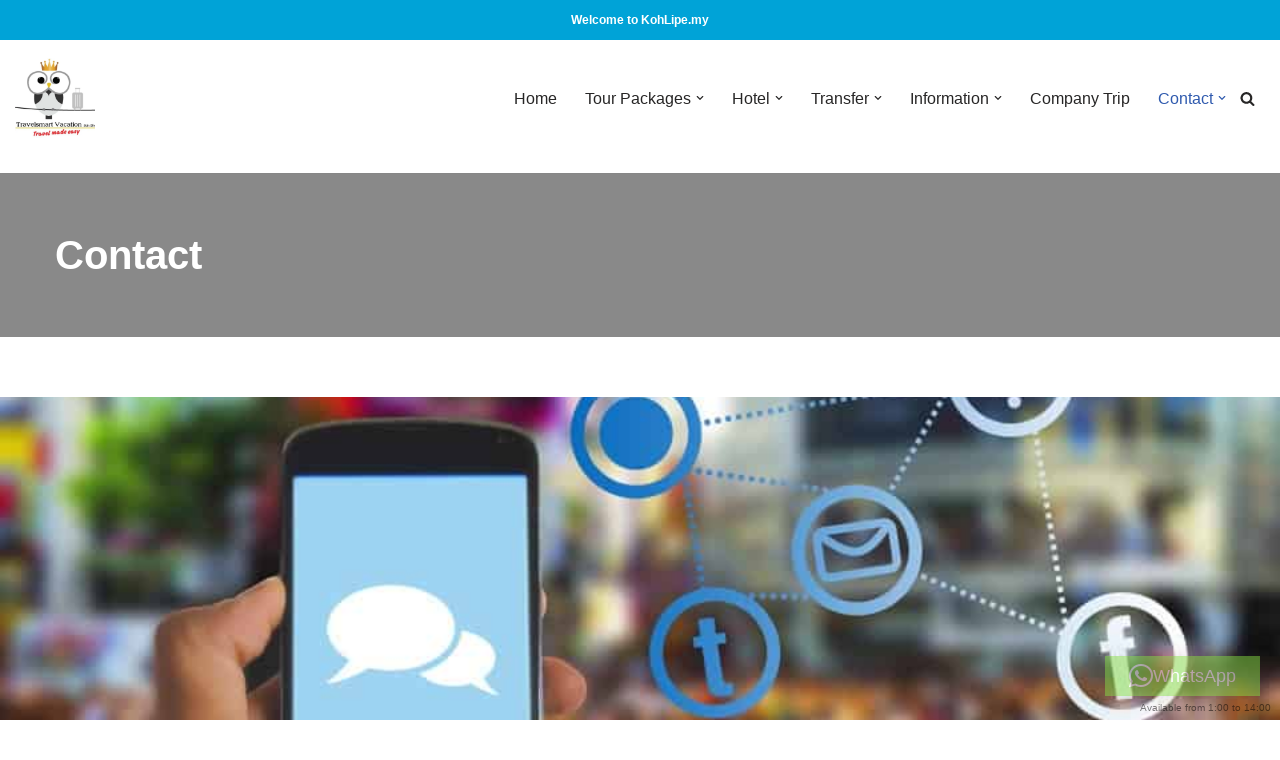

--- FILE ---
content_type: text/html; charset=UTF-8
request_url: https://www.kohlipe.my/contact/
body_size: 21811
content:
<!DOCTYPE html>
<html dir="ltr" lang="en-US" prefix="og: https://ogp.me/ns#">

<head>
	
	<meta charset="UTF-8">
	<meta name="viewport" content="width=device-width, initial-scale=1, minimum-scale=1">
	<link rel="profile" href="https://gmpg.org/xfn/11">
		<title>Contact Us | Koh Lipe Tour Package</title>

		<!-- All in One SEO 4.9.3 - aioseo.com -->
	<meta name="description" content="Your one stop Koh Lipe travel agency for Koh lipe tour packages, Koh Lipe ferry, Koh Lipe speedboat, diving trip, and snorkeling trip. Book now!" />
	<meta name="robots" content="max-image-preview:large" />
	<meta name="keywords" content="koh lipe travel agency,koh lipe tour agent" />
	<link rel="canonical" href="https://www.kohlipe.my/contact/" />
	<meta name="generator" content="All in One SEO (AIOSEO) 4.9.3" />

		<meta name="naver-site-verification" content="8485c07395de414f9632c4ac44114243ccb22948" />
		<meta property="og:locale" content="en_US" />
		<meta property="og:site_name" content="Koh Lipe Tour Package |" />
		<meta property="og:type" content="article" />
		<meta property="og:title" content="Contact Us | Koh Lipe Tour Package" />
		<meta property="og:description" content="Your one stop Koh Lipe travel agency for Koh lipe tour packages, Koh Lipe ferry, Koh Lipe speedboat, diving trip, and snorkeling trip. Book now!" />
		<meta property="og:url" content="https://www.kohlipe.my/contact/" />
		<meta property="og:image" content="https://www.kohlipe.my/wp-content/uploads/2023/12/cropped-Logo-amended-01-512-copy.jpg" />
		<meta property="og:image:secure_url" content="https://www.kohlipe.my/wp-content/uploads/2023/12/cropped-Logo-amended-01-512-copy.jpg" />
		<meta property="og:image:width" content="512" />
		<meta property="og:image:height" content="512" />
		<meta property="article:published_time" content="2016-04-17T14:28:30+00:00" />
		<meta property="article:modified_time" content="2025-01-24T08:15:25+00:00" />
		<meta property="article:publisher" content="https://www.facebook.com/Kohlipepackage/" />
		<meta name="twitter:card" content="summary" />
		<meta name="twitter:site" content="@intent" />
		<meta name="twitter:title" content="Contact Us | Koh Lipe Tour Package" />
		<meta name="twitter:description" content="Your one stop Koh Lipe travel agency for Koh lipe tour packages, Koh Lipe ferry, Koh Lipe speedboat, diving trip, and snorkeling trip. Book now!" />
		<meta name="twitter:creator" content="@intent" />
		<meta name="twitter:image" content="https://www.kohlipe.my/wp-content/uploads/2023/12/cropped-Logo-amended-01-512-copy.jpg" />
		<script type="application/ld+json" class="aioseo-schema">
			{"@context":"https:\/\/schema.org","@graph":[{"@type":"BreadcrumbList","@id":"https:\/\/www.kohlipe.my\/contact\/#breadcrumblist","itemListElement":[{"@type":"ListItem","@id":"https:\/\/www.kohlipe.my#listItem","position":1,"name":"Home","item":"https:\/\/www.kohlipe.my","nextItem":{"@type":"ListItem","@id":"https:\/\/www.kohlipe.my\/contact\/#listItem","name":"Contact"}},{"@type":"ListItem","@id":"https:\/\/www.kohlipe.my\/contact\/#listItem","position":2,"name":"Contact","previousItem":{"@type":"ListItem","@id":"https:\/\/www.kohlipe.my#listItem","name":"Home"}}]},{"@type":"Organization","@id":"https:\/\/www.kohlipe.my\/#organization","name":"Koh Lipe","url":"https:\/\/www.kohlipe.my\/","telephone":"+60164117086","logo":{"@type":"ImageObject","url":"https:\/\/www.kohlipe.my\/wp-content\/uploads\/2023\/12\/Logo-amended-01-512-copy.jpg","@id":"https:\/\/www.kohlipe.my\/contact\/#organizationLogo","width":562,"height":512,"caption":"tsv logo"},"image":{"@id":"https:\/\/www.kohlipe.my\/contact\/#organizationLogo"},"sameAs":["https:\/\/www.facebook.com\/Kohlipepackage\/","https:\/\/x.com\/intent\/tweet?text=KohLipeThailandKohLipeTourPackageshttpswww.kohlipe.my&mx=2"]},{"@type":"WebPage","@id":"https:\/\/www.kohlipe.my\/contact\/#webpage","url":"https:\/\/www.kohlipe.my\/contact\/","name":"Contact Us | Koh Lipe Tour Package","description":"Your one stop Koh Lipe travel agency for Koh lipe tour packages, Koh Lipe ferry, Koh Lipe speedboat, diving trip, and snorkeling trip. Book now!","inLanguage":"en-US","isPartOf":{"@id":"https:\/\/www.kohlipe.my\/#website"},"breadcrumb":{"@id":"https:\/\/www.kohlipe.my\/contact\/#breadcrumblist"},"datePublished":"2016-04-17T14:28:30+08:00","dateModified":"2025-01-24T16:15:25+08:00"},{"@type":"WebSite","@id":"https:\/\/www.kohlipe.my\/#website","url":"https:\/\/www.kohlipe.my\/","name":"Koh Lipe","inLanguage":"en-US","publisher":{"@id":"https:\/\/www.kohlipe.my\/#organization"}}]}
		</script>
		<!-- All in One SEO -->

<link rel='dns-prefetch' href='//static.addtoany.com' />
<link rel="alternate" type="application/rss+xml" title="Koh Lipe Tour Package &raquo; Feed" href="https://www.kohlipe.my/feed/" />
<link rel="alternate" type="application/rss+xml" title="Koh Lipe Tour Package &raquo; Comments Feed" href="https://www.kohlipe.my/comments/feed/" />
<link rel="alternate" title="oEmbed (JSON)" type="application/json+oembed" href="https://www.kohlipe.my/wp-json/oembed/1.0/embed?url=https%3A%2F%2Fwww.kohlipe.my%2Fcontact%2F" />
<link rel="alternate" title="oEmbed (XML)" type="text/xml+oembed" href="https://www.kohlipe.my/wp-json/oembed/1.0/embed?url=https%3A%2F%2Fwww.kohlipe.my%2Fcontact%2F&#038;format=xml" />
<style id='wp-img-auto-sizes-contain-inline-css'>
img:is([sizes=auto i],[sizes^="auto," i]){contain-intrinsic-size:3000px 1500px}
/*# sourceURL=wp-img-auto-sizes-contain-inline-css */
</style>

<link rel='stylesheet' id='sbi_styles-css' href='https://www.kohlipe.my/wp-content/plugins/instagram-feed/css/sbi-styles.min.css?ver=6.10.0' media='all' />
<style id='wp-emoji-styles-inline-css'>

	img.wp-smiley, img.emoji {
		display: inline !important;
		border: none !important;
		box-shadow: none !important;
		height: 1em !important;
		width: 1em !important;
		margin: 0 0.07em !important;
		vertical-align: -0.1em !important;
		background: none !important;
		padding: 0 !important;
	}
/*# sourceURL=wp-emoji-styles-inline-css */
</style>
<link rel='stylesheet' id='wp-block-library-css' href='https://www.kohlipe.my/wp-includes/css/dist/block-library/style.min.css?ver=6.9' media='all' />
<style id='wp-block-search-inline-css'>
.wp-block-search__button{margin-left:10px;word-break:normal}.wp-block-search__button.has-icon{line-height:0}.wp-block-search__button svg{height:1.25em;min-height:24px;min-width:24px;width:1.25em;fill:currentColor;vertical-align:text-bottom}:where(.wp-block-search__button){border:1px solid #ccc;padding:6px 10px}.wp-block-search__inside-wrapper{display:flex;flex:auto;flex-wrap:nowrap;max-width:100%}.wp-block-search__label{width:100%}.wp-block-search.wp-block-search__button-only .wp-block-search__button{box-sizing:border-box;display:flex;flex-shrink:0;justify-content:center;margin-left:0;max-width:100%}.wp-block-search.wp-block-search__button-only .wp-block-search__inside-wrapper{min-width:0!important;transition-property:width}.wp-block-search.wp-block-search__button-only .wp-block-search__input{flex-basis:100%;transition-duration:.3s}.wp-block-search.wp-block-search__button-only.wp-block-search__searchfield-hidden,.wp-block-search.wp-block-search__button-only.wp-block-search__searchfield-hidden .wp-block-search__inside-wrapper{overflow:hidden}.wp-block-search.wp-block-search__button-only.wp-block-search__searchfield-hidden .wp-block-search__input{border-left-width:0!important;border-right-width:0!important;flex-basis:0;flex-grow:0;margin:0;min-width:0!important;padding-left:0!important;padding-right:0!important;width:0!important}:where(.wp-block-search__input){appearance:none;border:1px solid #949494;flex-grow:1;font-family:inherit;font-size:inherit;font-style:inherit;font-weight:inherit;letter-spacing:inherit;line-height:inherit;margin-left:0;margin-right:0;min-width:3rem;padding:8px;text-decoration:unset!important;text-transform:inherit}:where(.wp-block-search__button-inside .wp-block-search__inside-wrapper){background-color:#fff;border:1px solid #949494;box-sizing:border-box;padding:4px}:where(.wp-block-search__button-inside .wp-block-search__inside-wrapper) .wp-block-search__input{border:none;border-radius:0;padding:0 4px}:where(.wp-block-search__button-inside .wp-block-search__inside-wrapper) .wp-block-search__input:focus{outline:none}:where(.wp-block-search__button-inside .wp-block-search__inside-wrapper) :where(.wp-block-search__button){padding:4px 8px}.wp-block-search.aligncenter .wp-block-search__inside-wrapper{margin:auto}.wp-block[data-align=right] .wp-block-search.wp-block-search__button-only .wp-block-search__inside-wrapper{float:right}
/*# sourceURL=https://www.kohlipe.my/wp-includes/blocks/search/style.min.css */
</style>
<style id='global-styles-inline-css'>
:root{--wp--preset--aspect-ratio--square: 1;--wp--preset--aspect-ratio--4-3: 4/3;--wp--preset--aspect-ratio--3-4: 3/4;--wp--preset--aspect-ratio--3-2: 3/2;--wp--preset--aspect-ratio--2-3: 2/3;--wp--preset--aspect-ratio--16-9: 16/9;--wp--preset--aspect-ratio--9-16: 9/16;--wp--preset--color--black: #000000;--wp--preset--color--cyan-bluish-gray: #abb8c3;--wp--preset--color--white: #ffffff;--wp--preset--color--pale-pink: #f78da7;--wp--preset--color--vivid-red: #cf2e2e;--wp--preset--color--luminous-vivid-orange: #ff6900;--wp--preset--color--luminous-vivid-amber: #fcb900;--wp--preset--color--light-green-cyan: #7bdcb5;--wp--preset--color--vivid-green-cyan: #00d084;--wp--preset--color--pale-cyan-blue: #8ed1fc;--wp--preset--color--vivid-cyan-blue: #0693e3;--wp--preset--color--vivid-purple: #9b51e0;--wp--preset--color--neve-link-color: var(--nv-primary-accent);--wp--preset--color--neve-link-hover-color: var(--nv-secondary-accent);--wp--preset--color--nv-site-bg: var(--nv-site-bg);--wp--preset--color--nv-light-bg: var(--nv-light-bg);--wp--preset--color--nv-dark-bg: var(--nv-dark-bg);--wp--preset--color--neve-text-color: var(--nv-text-color);--wp--preset--color--nv-text-dark-bg: var(--nv-text-dark-bg);--wp--preset--color--nv-c-1: var(--nv-c-1);--wp--preset--color--nv-c-2: var(--nv-c-2);--wp--preset--gradient--vivid-cyan-blue-to-vivid-purple: linear-gradient(135deg,rgb(6,147,227) 0%,rgb(155,81,224) 100%);--wp--preset--gradient--light-green-cyan-to-vivid-green-cyan: linear-gradient(135deg,rgb(122,220,180) 0%,rgb(0,208,130) 100%);--wp--preset--gradient--luminous-vivid-amber-to-luminous-vivid-orange: linear-gradient(135deg,rgb(252,185,0) 0%,rgb(255,105,0) 100%);--wp--preset--gradient--luminous-vivid-orange-to-vivid-red: linear-gradient(135deg,rgb(255,105,0) 0%,rgb(207,46,46) 100%);--wp--preset--gradient--very-light-gray-to-cyan-bluish-gray: linear-gradient(135deg,rgb(238,238,238) 0%,rgb(169,184,195) 100%);--wp--preset--gradient--cool-to-warm-spectrum: linear-gradient(135deg,rgb(74,234,220) 0%,rgb(151,120,209) 20%,rgb(207,42,186) 40%,rgb(238,44,130) 60%,rgb(251,105,98) 80%,rgb(254,248,76) 100%);--wp--preset--gradient--blush-light-purple: linear-gradient(135deg,rgb(255,206,236) 0%,rgb(152,150,240) 100%);--wp--preset--gradient--blush-bordeaux: linear-gradient(135deg,rgb(254,205,165) 0%,rgb(254,45,45) 50%,rgb(107,0,62) 100%);--wp--preset--gradient--luminous-dusk: linear-gradient(135deg,rgb(255,203,112) 0%,rgb(199,81,192) 50%,rgb(65,88,208) 100%);--wp--preset--gradient--pale-ocean: linear-gradient(135deg,rgb(255,245,203) 0%,rgb(182,227,212) 50%,rgb(51,167,181) 100%);--wp--preset--gradient--electric-grass: linear-gradient(135deg,rgb(202,248,128) 0%,rgb(113,206,126) 100%);--wp--preset--gradient--midnight: linear-gradient(135deg,rgb(2,3,129) 0%,rgb(40,116,252) 100%);--wp--preset--font-size--small: 13px;--wp--preset--font-size--medium: 20px;--wp--preset--font-size--large: 36px;--wp--preset--font-size--x-large: 42px;--wp--preset--spacing--20: 0.44rem;--wp--preset--spacing--30: 0.67rem;--wp--preset--spacing--40: 1rem;--wp--preset--spacing--50: 1.5rem;--wp--preset--spacing--60: 2.25rem;--wp--preset--spacing--70: 3.38rem;--wp--preset--spacing--80: 5.06rem;--wp--preset--shadow--natural: 6px 6px 9px rgba(0, 0, 0, 0.2);--wp--preset--shadow--deep: 12px 12px 50px rgba(0, 0, 0, 0.4);--wp--preset--shadow--sharp: 6px 6px 0px rgba(0, 0, 0, 0.2);--wp--preset--shadow--outlined: 6px 6px 0px -3px rgb(255, 255, 255), 6px 6px rgb(0, 0, 0);--wp--preset--shadow--crisp: 6px 6px 0px rgb(0, 0, 0);}:where(.is-layout-flex){gap: 0.5em;}:where(.is-layout-grid){gap: 0.5em;}body .is-layout-flex{display: flex;}.is-layout-flex{flex-wrap: wrap;align-items: center;}.is-layout-flex > :is(*, div){margin: 0;}body .is-layout-grid{display: grid;}.is-layout-grid > :is(*, div){margin: 0;}:where(.wp-block-columns.is-layout-flex){gap: 2em;}:where(.wp-block-columns.is-layout-grid){gap: 2em;}:where(.wp-block-post-template.is-layout-flex){gap: 1.25em;}:where(.wp-block-post-template.is-layout-grid){gap: 1.25em;}.has-black-color{color: var(--wp--preset--color--black) !important;}.has-cyan-bluish-gray-color{color: var(--wp--preset--color--cyan-bluish-gray) !important;}.has-white-color{color: var(--wp--preset--color--white) !important;}.has-pale-pink-color{color: var(--wp--preset--color--pale-pink) !important;}.has-vivid-red-color{color: var(--wp--preset--color--vivid-red) !important;}.has-luminous-vivid-orange-color{color: var(--wp--preset--color--luminous-vivid-orange) !important;}.has-luminous-vivid-amber-color{color: var(--wp--preset--color--luminous-vivid-amber) !important;}.has-light-green-cyan-color{color: var(--wp--preset--color--light-green-cyan) !important;}.has-vivid-green-cyan-color{color: var(--wp--preset--color--vivid-green-cyan) !important;}.has-pale-cyan-blue-color{color: var(--wp--preset--color--pale-cyan-blue) !important;}.has-vivid-cyan-blue-color{color: var(--wp--preset--color--vivid-cyan-blue) !important;}.has-vivid-purple-color{color: var(--wp--preset--color--vivid-purple) !important;}.has-neve-link-color-color{color: var(--wp--preset--color--neve-link-color) !important;}.has-neve-link-hover-color-color{color: var(--wp--preset--color--neve-link-hover-color) !important;}.has-nv-site-bg-color{color: var(--wp--preset--color--nv-site-bg) !important;}.has-nv-light-bg-color{color: var(--wp--preset--color--nv-light-bg) !important;}.has-nv-dark-bg-color{color: var(--wp--preset--color--nv-dark-bg) !important;}.has-neve-text-color-color{color: var(--wp--preset--color--neve-text-color) !important;}.has-nv-text-dark-bg-color{color: var(--wp--preset--color--nv-text-dark-bg) !important;}.has-nv-c-1-color{color: var(--wp--preset--color--nv-c-1) !important;}.has-nv-c-2-color{color: var(--wp--preset--color--nv-c-2) !important;}.has-black-background-color{background-color: var(--wp--preset--color--black) !important;}.has-cyan-bluish-gray-background-color{background-color: var(--wp--preset--color--cyan-bluish-gray) !important;}.has-white-background-color{background-color: var(--wp--preset--color--white) !important;}.has-pale-pink-background-color{background-color: var(--wp--preset--color--pale-pink) !important;}.has-vivid-red-background-color{background-color: var(--wp--preset--color--vivid-red) !important;}.has-luminous-vivid-orange-background-color{background-color: var(--wp--preset--color--luminous-vivid-orange) !important;}.has-luminous-vivid-amber-background-color{background-color: var(--wp--preset--color--luminous-vivid-amber) !important;}.has-light-green-cyan-background-color{background-color: var(--wp--preset--color--light-green-cyan) !important;}.has-vivid-green-cyan-background-color{background-color: var(--wp--preset--color--vivid-green-cyan) !important;}.has-pale-cyan-blue-background-color{background-color: var(--wp--preset--color--pale-cyan-blue) !important;}.has-vivid-cyan-blue-background-color{background-color: var(--wp--preset--color--vivid-cyan-blue) !important;}.has-vivid-purple-background-color{background-color: var(--wp--preset--color--vivid-purple) !important;}.has-neve-link-color-background-color{background-color: var(--wp--preset--color--neve-link-color) !important;}.has-neve-link-hover-color-background-color{background-color: var(--wp--preset--color--neve-link-hover-color) !important;}.has-nv-site-bg-background-color{background-color: var(--wp--preset--color--nv-site-bg) !important;}.has-nv-light-bg-background-color{background-color: var(--wp--preset--color--nv-light-bg) !important;}.has-nv-dark-bg-background-color{background-color: var(--wp--preset--color--nv-dark-bg) !important;}.has-neve-text-color-background-color{background-color: var(--wp--preset--color--neve-text-color) !important;}.has-nv-text-dark-bg-background-color{background-color: var(--wp--preset--color--nv-text-dark-bg) !important;}.has-nv-c-1-background-color{background-color: var(--wp--preset--color--nv-c-1) !important;}.has-nv-c-2-background-color{background-color: var(--wp--preset--color--nv-c-2) !important;}.has-black-border-color{border-color: var(--wp--preset--color--black) !important;}.has-cyan-bluish-gray-border-color{border-color: var(--wp--preset--color--cyan-bluish-gray) !important;}.has-white-border-color{border-color: var(--wp--preset--color--white) !important;}.has-pale-pink-border-color{border-color: var(--wp--preset--color--pale-pink) !important;}.has-vivid-red-border-color{border-color: var(--wp--preset--color--vivid-red) !important;}.has-luminous-vivid-orange-border-color{border-color: var(--wp--preset--color--luminous-vivid-orange) !important;}.has-luminous-vivid-amber-border-color{border-color: var(--wp--preset--color--luminous-vivid-amber) !important;}.has-light-green-cyan-border-color{border-color: var(--wp--preset--color--light-green-cyan) !important;}.has-vivid-green-cyan-border-color{border-color: var(--wp--preset--color--vivid-green-cyan) !important;}.has-pale-cyan-blue-border-color{border-color: var(--wp--preset--color--pale-cyan-blue) !important;}.has-vivid-cyan-blue-border-color{border-color: var(--wp--preset--color--vivid-cyan-blue) !important;}.has-vivid-purple-border-color{border-color: var(--wp--preset--color--vivid-purple) !important;}.has-neve-link-color-border-color{border-color: var(--wp--preset--color--neve-link-color) !important;}.has-neve-link-hover-color-border-color{border-color: var(--wp--preset--color--neve-link-hover-color) !important;}.has-nv-site-bg-border-color{border-color: var(--wp--preset--color--nv-site-bg) !important;}.has-nv-light-bg-border-color{border-color: var(--wp--preset--color--nv-light-bg) !important;}.has-nv-dark-bg-border-color{border-color: var(--wp--preset--color--nv-dark-bg) !important;}.has-neve-text-color-border-color{border-color: var(--wp--preset--color--neve-text-color) !important;}.has-nv-text-dark-bg-border-color{border-color: var(--wp--preset--color--nv-text-dark-bg) !important;}.has-nv-c-1-border-color{border-color: var(--wp--preset--color--nv-c-1) !important;}.has-nv-c-2-border-color{border-color: var(--wp--preset--color--nv-c-2) !important;}.has-vivid-cyan-blue-to-vivid-purple-gradient-background{background: var(--wp--preset--gradient--vivid-cyan-blue-to-vivid-purple) !important;}.has-light-green-cyan-to-vivid-green-cyan-gradient-background{background: var(--wp--preset--gradient--light-green-cyan-to-vivid-green-cyan) !important;}.has-luminous-vivid-amber-to-luminous-vivid-orange-gradient-background{background: var(--wp--preset--gradient--luminous-vivid-amber-to-luminous-vivid-orange) !important;}.has-luminous-vivid-orange-to-vivid-red-gradient-background{background: var(--wp--preset--gradient--luminous-vivid-orange-to-vivid-red) !important;}.has-very-light-gray-to-cyan-bluish-gray-gradient-background{background: var(--wp--preset--gradient--very-light-gray-to-cyan-bluish-gray) !important;}.has-cool-to-warm-spectrum-gradient-background{background: var(--wp--preset--gradient--cool-to-warm-spectrum) !important;}.has-blush-light-purple-gradient-background{background: var(--wp--preset--gradient--blush-light-purple) !important;}.has-blush-bordeaux-gradient-background{background: var(--wp--preset--gradient--blush-bordeaux) !important;}.has-luminous-dusk-gradient-background{background: var(--wp--preset--gradient--luminous-dusk) !important;}.has-pale-ocean-gradient-background{background: var(--wp--preset--gradient--pale-ocean) !important;}.has-electric-grass-gradient-background{background: var(--wp--preset--gradient--electric-grass) !important;}.has-midnight-gradient-background{background: var(--wp--preset--gradient--midnight) !important;}.has-small-font-size{font-size: var(--wp--preset--font-size--small) !important;}.has-medium-font-size{font-size: var(--wp--preset--font-size--medium) !important;}.has-large-font-size{font-size: var(--wp--preset--font-size--large) !important;}.has-x-large-font-size{font-size: var(--wp--preset--font-size--x-large) !important;}
/*# sourceURL=global-styles-inline-css */
</style>

<style id='classic-theme-styles-inline-css'>
/*! This file is auto-generated */
.wp-block-button__link{color:#fff;background-color:#32373c;border-radius:9999px;box-shadow:none;text-decoration:none;padding:calc(.667em + 2px) calc(1.333em + 2px);font-size:1.125em}.wp-block-file__button{background:#32373c;color:#fff;text-decoration:none}
/*# sourceURL=/wp-includes/css/classic-themes.min.css */
</style>
<link rel='stylesheet' id='fl-builder-layout-71-css' href='https://www.kohlipe.my/wp-content/uploads/bb-plugin/cache/71-layout.css?ver=4555aee3495bcf79cfc540c3bc960ab6' media='all' />
<link rel='stylesheet' id='contact-form-7-css' href='https://www.kohlipe.my/wp-content/plugins/contact-form-7/includes/css/styles.css?ver=6.1.4' media='all' />
<link rel='stylesheet' id='wpsm_faq-font-awesome-front-css' href='https://www.kohlipe.my/wp-content/plugins/faq-responsive/assets/css/font-awesome/css/font-awesome.min.css?ver=6.9' media='all' />
<link rel='stylesheet' id='wpsm_faq_bootstrap-front-css' href='https://www.kohlipe.my/wp-content/plugins/faq-responsive/assets/css/bootstrap-front.css?ver=6.9' media='all' />
<link rel='stylesheet' id='simple-banner-style-css' href='https://www.kohlipe.my/wp-content/plugins/simple-banner/simple-banner.css?ver=3.2.0' media='all' />
<link rel='stylesheet' id='neve-style-css' href='https://www.kohlipe.my/wp-content/themes/neve/style-main-new.min.css?ver=4.2.1' media='all' />
<style id='neve-style-inline-css'>
.is-menu-sidebar .header-menu-sidebar { visibility: visible; }.is-menu-sidebar.menu_sidebar_slide_left .header-menu-sidebar { transform: translate3d(0, 0, 0); left: 0; }.is-menu-sidebar.menu_sidebar_slide_right .header-menu-sidebar { transform: translate3d(0, 0, 0); right: 0; }.is-menu-sidebar.menu_sidebar_pull_right .header-menu-sidebar, .is-menu-sidebar.menu_sidebar_pull_left .header-menu-sidebar { transform: translateX(0); }.is-menu-sidebar.menu_sidebar_dropdown .header-menu-sidebar { height: auto; }.is-menu-sidebar.menu_sidebar_dropdown .header-menu-sidebar-inner { max-height: 400px; padding: 20px 0; }.is-menu-sidebar.menu_sidebar_full_canvas .header-menu-sidebar { opacity: 1; }.header-menu-sidebar .menu-item-nav-search:not(.floating) { pointer-events: none; }.header-menu-sidebar .menu-item-nav-search .is-menu-sidebar { pointer-events: unset; }@media screen and (max-width: 960px) { .builder-item.cr .item--inner { --textalign: center; --justify: center; } }
.nv-meta-list li.meta:not(:last-child):after { content:"/" }.nv-meta-list .no-mobile{
			display:none;
		}.nv-meta-list li.last::after{
			content: ""!important;
		}@media (min-width: 769px) {
			.nv-meta-list .no-mobile {
				display: inline-block;
			}
			.nv-meta-list li.last:not(:last-child)::after {
		 		content: "/" !important;
			}
		}
 :root{ --container: 748px;--postwidth:100%; --primarybtnbg: var(--nv-primary-accent); --primarybtnhoverbg: var(--nv-primary-accent); --primarybtncolor: #fff; --secondarybtncolor: var(--nv-primary-accent); --primarybtnhovercolor: #fff; --secondarybtnhovercolor: var(--nv-primary-accent);--primarybtnborderradius:3px;--secondarybtnborderradius:3px;--secondarybtnborderwidth:3px;--btnpadding:13px 15px;--primarybtnpadding:13px 15px;--secondarybtnpadding:calc(13px - 3px) calc(15px - 3px); --bodyfontfamily: Arial,Helvetica,sans-serif; --bodyfontsize: 15px; --bodylineheight: 1.6; --bodyletterspacing: 0px; --bodyfontweight: 400; --h1fontsize: 36px; --h1fontweight: 700; --h1lineheight: 1.2; --h1letterspacing: 0px; --h1texttransform: none; --h2fontsize: 28px; --h2fontweight: 700; --h2lineheight: 1.3; --h2letterspacing: 0px; --h2texttransform: none; --h3fontsize: 24px; --h3fontweight: 700; --h3lineheight: 1.4; --h3letterspacing: 0px; --h3texttransform: none; --h4fontsize: 20px; --h4fontweight: 700; --h4lineheight: 1.6; --h4letterspacing: 0px; --h4texttransform: none; --h5fontsize: 16px; --h5fontweight: 700; --h5lineheight: 1.6; --h5letterspacing: 0px; --h5texttransform: none; --h6fontsize: 14px; --h6fontweight: 700; --h6lineheight: 1.6; --h6letterspacing: 0px; --h6texttransform: none;--formfieldborderwidth:2px;--formfieldborderradius:3px; --formfieldbgcolor: var(--nv-site-bg); --formfieldbordercolor: #dddddd; --formfieldcolor: var(--nv-text-color);--formfieldpadding:10px 12px; } .nv-index-posts{ --borderradius:0px; } .has-neve-button-color-color{ color: var(--nv-primary-accent)!important; } .has-neve-button-color-background-color{ background-color: var(--nv-primary-accent)!important; } .single-post-container .alignfull > [class*="__inner-container"], .single-post-container .alignwide > [class*="__inner-container"]{ max-width:718px } .nv-meta-list{ --avatarsize: 20px; } .single .nv-meta-list{ --avatarsize: 20px; } .nv-post-cover{ --height: 250px;--padding:40px 15px;--justify: flex-start; --textalign: left; --valign: center; } .nv-post-cover .nv-title-meta-wrap, .nv-page-title-wrap, .entry-header{ --textalign: left; } .nv-is-boxed.nv-title-meta-wrap{ --padding:40px 15px; --bgcolor: var(--nv-dark-bg); } .nv-overlay{ --opacity: 50; --blendmode: normal; } .nv-is-boxed.nv-comments-wrap{ --padding:20px; } .nv-is-boxed.comment-respond{ --padding:20px; } .single:not(.single-product), .page{ --c-vspace:0 0 0 0;; } .page .neve-main{ --c-vspace:0 0 0 0;; } .scroll-to-top{ --color: var(--nv-text-dark-bg);--padding:8px 10px; --borderradius: 3px; --bgcolor: var(--nv-primary-accent); --hovercolor: var(--nv-text-dark-bg); --hoverbgcolor: var(--nv-primary-accent);--size:16px; } .global-styled{ --bgcolor: var(--nv-site-bg); } .header-top{ --rowbcolor: var(--nv-light-bg); --color: var(--nv-text-color); --bgcolor: var(--nv-site-bg); } .header-main{ --rowbcolor: var(--nv-light-bg); --color: var(--nv-text-color); --bgcolor: var(--nv-site-bg); } .header-bottom{ --rowbcolor: var(--nv-light-bg); --color: var(--nv-text-color); --bgcolor: var(--nv-site-bg); } .header-menu-sidebar-bg{ --justify: flex-start; --textalign: left;--flexg: 1;--wrapdropdownwidth: auto; --color: var(--nv-text-color); --bgcolor: var(--nv-site-bg); } .header-menu-sidebar{ width: 360px; } .builder-item--logo{ --maxwidth: 120px; --fs: 24px;--padding:10px 0;--margin:0; --textalign: left;--justify: flex-start; } .builder-item--nav-icon,.header-menu-sidebar .close-sidebar-panel .navbar-toggle{ --borderradius:0; } .builder-item--nav-icon{ --label-margin:0 5px 0 0;;--padding:10px 15px;--margin:0; } .builder-item--primary-menu{ --hovercolor: var(--nv-secondary-accent); --hovertextcolor: var(--nv-text-color); --activecolor: var(--nv-primary-accent); --spacing: 20px; --height: 25px;--padding:0;--margin:0; --fontsize: 1em; --lineheight: 1.6; --letterspacing: 0px; --fontweight: 500; --texttransform: none; --iconsize: 1em; } .hfg-is-group.has-primary-menu .inherit-ff{ --inheritedfw: 500; } .builder-item--header_search_responsive{ --iconsize: 15px; --formfieldfontsize: 14px;--formfieldborderwidth:2px;--formfieldborderradius:2px; --height: 40px;--padding:0 10px;--margin:0; } .builder-item--secondary-menu{ --hovercolor: var(--nv-secondary-accent); --hovertextcolor: var(--nv-text-color); --spacing: 20px; --height: 25px;--padding:0;--margin:0; --fontsize: 1em; --lineheight: 1.6; --letterspacing: 0px; --fontweight: 500; --texttransform: none; --iconsize: 1em; } .hfg-is-group.has-secondary-menu .inherit-ff{ --inheritedfw: 500; } .footer-top-inner .row{ grid-template-columns:1fr 1fr 1fr; --valign: flex-start; } .footer-top{ --rowbwidth:0px; --rowbcolor: var(--nv-primary-accent); --color: #ffffff; --bgcolor: #282828; } .footer-main-inner .row{ grid-template-columns:1fr 1fr 1fr; --valign: flex-start; } .footer-main{ --rowbcolor: var(--nv-light-bg); --color: var(--nv-text-color); --bgcolor: var(--nv-site-bg); } .footer-bottom-inner .row{ grid-template-columns:1fr 1fr 1fr; --valign: flex-start; } .footer-bottom{ --rowbwidth:0px; --rowbcolor: rgba(126,126,126,0.64); --color: var(--nv-text-dark-bg); --bgcolor: #005ddf; } .builder-item--footer-one-widgets{ --padding:0;--margin:0; --textalign: left;--justify: flex-start; } .builder-item--footer-two-widgets{ --padding:0;--margin:0; --textalign: left;--justify: flex-start; } .builder-item--footer-three-widgets{ --padding:0;--margin:0; --textalign: left;--justify: flex-start; } @media(min-width: 576px){ :root{ --container: 992px;--postwidth:100%;--btnpadding:13px 15px;--primarybtnpadding:13px 15px;--secondarybtnpadding:calc(13px - 3px) calc(15px - 3px); --bodyfontsize: 16px; --bodylineheight: 1.6; --bodyletterspacing: 0px; --h1fontsize: 38px; --h1lineheight: 1.2; --h1letterspacing: 0px; --h2fontsize: 30px; --h2lineheight: 1.2; --h2letterspacing: 0px; --h3fontsize: 26px; --h3lineheight: 1.4; --h3letterspacing: 0px; --h4fontsize: 22px; --h4lineheight: 1.5; --h4letterspacing: 0px; --h5fontsize: 18px; --h5lineheight: 1.6; --h5letterspacing: 0px; --h6fontsize: 14px; --h6lineheight: 1.6; --h6letterspacing: 0px; } .single-post-container .alignfull > [class*="__inner-container"], .single-post-container .alignwide > [class*="__inner-container"]{ max-width:962px } .nv-meta-list{ --avatarsize: 20px; } .single .nv-meta-list{ --avatarsize: 20px; } .nv-post-cover{ --height: 320px;--padding:60px 30px;--justify: flex-start; --textalign: left; --valign: center; } .nv-post-cover .nv-title-meta-wrap, .nv-page-title-wrap, .entry-header{ --textalign: left; } .nv-is-boxed.nv-title-meta-wrap{ --padding:60px 30px; } .nv-is-boxed.nv-comments-wrap{ --padding:30px; } .nv-is-boxed.comment-respond{ --padding:30px; } .single:not(.single-product), .page{ --c-vspace:0 0 0 0;; } .page .neve-main{ --c-vspace:0 0 0 0;; } .scroll-to-top{ --padding:8px 10px;--size:16px; } .header-menu-sidebar-bg{ --justify: flex-start; --textalign: left;--flexg: 1;--wrapdropdownwidth: auto; } .header-menu-sidebar{ width: 360px; } .builder-item--logo{ --maxwidth: 120px; --fs: 24px;--padding:10px 0;--margin:0; --textalign: left;--justify: flex-start; } .builder-item--nav-icon{ --label-margin:0 5px 0 0;;--padding:10px 15px;--margin:0; } .builder-item--primary-menu{ --spacing: 20px; --height: 25px;--padding:0;--margin:0; --fontsize: 1em; --lineheight: 1.6; --letterspacing: 0px; --iconsize: 1em; } .builder-item--header_search_responsive{ --formfieldfontsize: 14px;--formfieldborderwidth:2px;--formfieldborderradius:2px; --height: 40px;--padding:0 10px;--margin:0; } .builder-item--secondary-menu{ --spacing: 20px; --height: 25px;--padding:0;--margin:0; --fontsize: 1em; --lineheight: 1.6; --letterspacing: 0px; --iconsize: 1em; } .footer-top{ --rowbwidth:0px; } .footer-bottom{ --rowbwidth:0px; } .builder-item--footer-one-widgets{ --padding:0;--margin:0; --textalign: left;--justify: flex-start; } .builder-item--footer-two-widgets{ --padding:0;--margin:0; --textalign: left;--justify: flex-start; } .builder-item--footer-three-widgets{ --padding:0;--margin:0; --textalign: left;--justify: flex-start; } }@media(min-width: 960px){ :root{ --container: 2000px;--postwidth:100%;--btnpadding:13px 15px;--primarybtnpadding:13px 15px;--secondarybtnpadding:calc(13px - 3px) calc(15px - 3px); --bodyfontsize: 16px; --bodylineheight: 1.7; --bodyletterspacing: 0px; --h1fontsize: 40px; --h1lineheight: 1.1; --h1letterspacing: 0px; --h2fontsize: 32px; --h2lineheight: 1.2; --h2letterspacing: 0px; --h3fontsize: 28px; --h3lineheight: 1.4; --h3letterspacing: 0px; --h4fontsize: 24px; --h4lineheight: 1.5; --h4letterspacing: 0px; --h5fontsize: 20px; --h5lineheight: 1.6; --h5letterspacing: 0px; --h6fontsize: 16px; --h6lineheight: 1.6; --h6letterspacing: 0px; } body:not(.single):not(.archive):not(.blog):not(.search):not(.error404) .neve-main > .container .col, body.post-type-archive-course .neve-main > .container .col, body.post-type-archive-llms_membership .neve-main > .container .col{ max-width: 100%; } body:not(.single):not(.archive):not(.blog):not(.search):not(.error404) .nv-sidebar-wrap, body.post-type-archive-course .nv-sidebar-wrap, body.post-type-archive-llms_membership .nv-sidebar-wrap{ max-width: 0%; } .neve-main > .archive-container .nv-index-posts.col{ max-width: 100%; } .neve-main > .archive-container .nv-sidebar-wrap{ max-width: 0%; } .neve-main > .single-post-container .nv-single-post-wrap.col{ max-width: 70%; } .single-post-container .alignfull > [class*="__inner-container"], .single-post-container .alignwide > [class*="__inner-container"]{ max-width:1370px } .container-fluid.single-post-container .alignfull > [class*="__inner-container"], .container-fluid.single-post-container .alignwide > [class*="__inner-container"]{ max-width:calc(70% + 15px) } .neve-main > .single-post-container .nv-sidebar-wrap{ max-width: 30%; } .nv-meta-list{ --avatarsize: 20px; } .single .nv-meta-list{ --avatarsize: 20px; } .nv-post-cover{ --height: 0px;--padding:60px 40px;--justify: flex-start; --textalign: left; --valign: center; } .nv-post-cover .nv-title-meta-wrap, .nv-page-title-wrap, .entry-header{ --textalign: left; } .nv-is-boxed.nv-title-meta-wrap{ --padding:60px 40px; } .nv-is-boxed.nv-comments-wrap{ --padding:40px; } .nv-is-boxed.comment-respond{ --padding:40px; } .single:not(.single-product), .page{ --c-vspace:0 0 0 0;; } .page .neve-main{ --c-vspace:0 0 0 0;; } .scroll-to-top{ --padding:8px 10px;--size:16px; } .header-menu-sidebar-bg{ --justify: flex-start; --textalign: left;--flexg: 1;--wrapdropdownwidth: auto; } .header-menu-sidebar{ width: 360px; } .builder-item--logo{ --maxwidth: 80px; --fs: 24px;--padding:10px 0;--margin:0; --textalign: left;--justify: flex-start; } .builder-item--nav-icon{ --label-margin:0 5px 0 0;;--padding:10px 15px;--margin:0; } .builder-item--primary-menu{ --spacing: 20px; --height: 25px;--padding:0;--margin:0; --fontsize: 1em; --lineheight: 1.6; --letterspacing: 0px; --iconsize: 1em; } .builder-item--header_search_responsive{ --formfieldfontsize: 14px;--formfieldborderwidth:2px;--formfieldborderradius:2px; --height: 40px;--padding:0 10px;--margin:0; } .builder-item--secondary-menu{ --spacing: 20px; --height: 25px;--padding:0;--margin:0; --fontsize: 1em; --lineheight: 1.6; --letterspacing: 0px; --iconsize: 1em; } .footer-top{ --rowbwidth:0px; } .footer-bottom{ --rowbwidth:10px; } .builder-item--footer-one-widgets{ --padding:0;--margin:0; --textalign: left;--justify: flex-start; } .builder-item--footer-two-widgets{ --padding:0;--margin:0; --textalign: left;--justify: flex-start; } .builder-item--footer-three-widgets{ --padding:0;--margin:0; --textalign: left;--justify: flex-start; } }.scroll-to-top {right: 20px; border: none; position: fixed; bottom: 30px; display: none; opacity: 0; visibility: hidden; transition: opacity 0.3s ease-in-out, visibility 0.3s ease-in-out; align-items: center; justify-content: center; z-index: 999; } @supports (-webkit-overflow-scrolling: touch) { .scroll-to-top { bottom: 74px; } } .scroll-to-top.image { background-position: center; } .scroll-to-top .scroll-to-top-image { width: 100%; height: 100%; } .scroll-to-top .scroll-to-top-label { margin: 0; padding: 5px; } .scroll-to-top:hover { text-decoration: none; } .scroll-to-top.scroll-to-top-left {left: 20px; right: unset;} .scroll-to-top.scroll-show-mobile { display: flex; } @media (min-width: 960px) { .scroll-to-top { display: flex; } }.scroll-to-top { color: var(--color); padding: var(--padding); border-radius: var(--borderradius); background: var(--bgcolor); } .scroll-to-top:hover, .scroll-to-top:focus { color: var(--hovercolor); background: var(--hoverbgcolor); } .scroll-to-top-icon, .scroll-to-top.image .scroll-to-top-image { width: var(--size); height: var(--size); } .scroll-to-top-image { background-image: var(--bgimage); background-size: cover; }:root{--nv-primary-accent:#2f5aae;--nv-secondary-accent:#2f5aae;--nv-site-bg:#ffffff;--nv-light-bg:#f4f5f7;--nv-dark-bg:#121212;--nv-text-color:#272626;--nv-text-dark-bg:#ffffff;--nv-c-1:#9463ae;--nv-c-2:#be574b;--nv-fallback-ff:Arial, Helvetica, sans-serif;}
/*# sourceURL=neve-style-inline-css */
</style>
<link rel='stylesheet' id='tablepress-default-css' href='https://www.kohlipe.my/wp-content/tablepress-combined.min.css?ver=22' media='all' />
<link rel='stylesheet' id='addtoany-css' href='https://www.kohlipe.my/wp-content/plugins/add-to-any/addtoany.min.css?ver=1.16' media='all' />
<!--n2css--><!--n2js--><script id="addtoany-core-js-before">
window.a2a_config=window.a2a_config||{};a2a_config.callbacks=[];a2a_config.overlays=[];a2a_config.templates={};

//# sourceURL=addtoany-core-js-before
</script>
<script defer src="https://static.addtoany.com/menu/page.js" id="addtoany-core-js"></script>
<script src="https://www.kohlipe.my/wp-includes/js/jquery/jquery.min.js?ver=3.7.1" id="jquery-core-js"></script>
<script src="https://www.kohlipe.my/wp-includes/js/jquery/jquery-migrate.min.js?ver=3.4.1" id="jquery-migrate-js"></script>
<script defer src="https://www.kohlipe.my/wp-content/plugins/add-to-any/addtoany.min.js?ver=1.1" id="addtoany-jquery-js"></script>
<script id="simple-banner-script-js-before">
const simpleBannerScriptParams = {"pro_version_enabled":"","debug_mode":"","id":71,"version":"3.2.0","banner_params":[{"hide_simple_banner":"no","simple_banner_prepend_element":"body","simple_banner_position":"","header_margin":"","header_padding":"","wp_body_open_enabled":"","wp_body_open":true,"simple_banner_z_index":"","simple_banner_text":"Welcome to KohLipe.my","disabled_on_current_page":false,"disabled_pages_array":[],"is_current_page_a_post":false,"disabled_on_posts":"","simple_banner_disabled_page_paths":"","simple_banner_font_size":"22","simple_banner_color":"#00a3d7","simple_banner_text_color":"#ffffff","simple_banner_link_color":"#ff0000","simple_banner_close_color":"","simple_banner_custom_css":"font-size: 12px;","simple_banner_scrolling_custom_css":"","simple_banner_text_custom_css":"","simple_banner_button_css":"","site_custom_css":"","keep_site_custom_css":"","site_custom_js":"","keep_site_custom_js":"","close_button_enabled":"","close_button_expiration":"","close_button_cookie_set":false,"current_date":{"date":"2026-01-20 08:35:16.373657","timezone_type":3,"timezone":"UTC"},"start_date":{"date":"2026-01-20 08:35:16.373660","timezone_type":3,"timezone":"UTC"},"end_date":{"date":"2026-01-20 08:35:16.373662","timezone_type":3,"timezone":"UTC"},"simple_banner_start_after_date":"","simple_banner_remove_after_date":"","simple_banner_insert_inside_element":""}]}
//# sourceURL=simple-banner-script-js-before
</script>
<script src="https://www.kohlipe.my/wp-content/plugins/simple-banner/simple-banner.js?ver=3.2.0" id="simple-banner-script-js"></script>
<link rel="https://api.w.org/" href="https://www.kohlipe.my/wp-json/" /><link rel="alternate" title="JSON" type="application/json" href="https://www.kohlipe.my/wp-json/wp/v2/pages/71" /><link rel="EditURI" type="application/rsd+xml" title="RSD" href="https://www.kohlipe.my/xmlrpc.php?rsd" />
<meta name="generator" content="WordPress 6.9" />
<link rel='shortlink' href='https://www.kohlipe.my/?p=71' />
<meta name="ahrefs-site-verification" content="0d3eb7cde9d51491c12ff785d777e2197f26cf9abf14ecd66402a8dc037e4f58">
<script type="text/javascript">
    document.addEventListener('om.Scripts.init', function(event) {
    event.detail.Scripts.enabled.fonts = false;
});
	</script>
<!-- Google tag (gtag.js) -->
<script async src="https://www.googletagmanager.com/gtag/js?id=G-ZL177FG67Q"></script>
<script>
  window.dataLayer = window.dataLayer || [];
  function gtag(){dataLayer.push(arguments);}
  gtag('js', new Date());

  gtag('config', 'G-ZL177FG67Q');
</script>
<link rel="icon" type="image/png" href="/wp-content/uploads/2024/11/favicon-96x96.png" sizes="96x96" />
<link rel="icon" type="image/svg+xml" href="/wp-content/uploads/2024/11/favicon.svg" />
<link rel="shortcut icon" href="/wp-content/uploads/2024/11/favicon.ico" />
<link rel="apple-touch-icon" sizes="180x180" href="/wp-content/uploads/2024/11/apple-touch-icon.png" />
<link rel="manifest" href="/wp-content/uploads/2024/11/site.webmanifest" /><style id="simple-banner-font-size" type="text/css">.simple-banner .simple-banner-text{font-size:22;}</style><style id="simple-banner-background-color" type="text/css">.simple-banner{background:#00a3d7;}</style><style id="simple-banner-text-color" type="text/css">.simple-banner .simple-banner-text{color:#ffffff;}</style><style id="simple-banner-link-color" type="text/css">.simple-banner .simple-banner-text a{color:#ff0000;}</style><style id="simple-banner-z-index" type="text/css">.simple-banner{z-index: 99999;}</style><style id="simple-banner-custom-css" type="text/css">.simple-banner{font-size: 12px;}</style><style id="simple-banner-site-custom-css-dummy" type="text/css"></style><script id="simple-banner-site-custom-js-dummy" type="text/javascript"></script><style>.recentcomments a{display:inline !important;padding:0 !important;margin:0 !important;}</style><link rel="icon" href="https://www.kohlipe.my/wp-content/uploads/2024/11/cropped-travelsmart-logo-rev2-32x32.png" sizes="32x32" />
<link rel="icon" href="https://www.kohlipe.my/wp-content/uploads/2024/11/cropped-travelsmart-logo-rev2-192x192.png" sizes="192x192" />
<link rel="apple-touch-icon" href="https://www.kohlipe.my/wp-content/uploads/2024/11/cropped-travelsmart-logo-rev2-180x180.png" />
<meta name="msapplication-TileImage" content="https://www.kohlipe.my/wp-content/uploads/2024/11/cropped-travelsmart-logo-rev2-270x270.png" />
		<style id="wp-custom-css">
			.fl-photo-content img {
    display: inline;
    height: 250px;
    max-width: 100%;
}		</style>
		
	<link rel='stylesheet' id='qlwapp-frontend-css' href='https://www.kohlipe.my/wp-content/plugins/wp-whatsapp-chat/build/frontend/css/style.css?ver=8.1.5' media='all' />
</head>

<body  class="wp-singular page-template-default page page-id-71 wp-custom-logo wp-theme-neve fl-builder fl-builder-lite-2-9-4-2 fl-no-js metaslider-plugin  nv-blog-default nv-sidebar-full-width menu_sidebar_slide_left" id="neve_body"  >
<div class="wrapper">
	
	<header class="header"  >
		<a class="neve-skip-link show-on-focus" href="#content" >
			Skip to content		</a>
		<div id="header-grid"  class="hfg_header site-header">
	
<nav class="header--row header-main hide-on-mobile hide-on-tablet layout-full-contained nv-navbar header--row"
	data-row-id="main" data-show-on="desktop">

	<div
		class="header--row-inner header-main-inner">
		<div class="container">
			<div
				class="row row--wrapper"
				data-section="hfg_header_layout_main" >
				<div class="hfg-slot left"><div class="builder-item desktop-left"><div class="item--inner builder-item--logo"
		data-section="title_tagline"
		data-item-id="logo">
	
<div class="site-logo">
	<a class="brand" href="https://www.kohlipe.my/" aria-label="Koh Lipe Tour Package" rel="home"><div class="title-with-logo"><img width="512" height="512" src="https://www.kohlipe.my/wp-content/uploads/2023/12/cropped-Logo-amended-01-512-copy.jpg.webp" class="neve-site-logo skip-lazy" alt="tsv logo" data-variant="logo" decoding="async" fetchpriority="high" srcset="https://www.kohlipe.my/wp-content/uploads/2023/12/cropped-Logo-amended-01-512-copy.jpg.webp 512w, https://www.kohlipe.my/wp-content/uploads/2023/12/cropped-Logo-amended-01-512-copy-300x300.jpg.webp 300w, https://www.kohlipe.my/wp-content/uploads/2023/12/cropped-Logo-amended-01-512-copy-150x150.jpg.webp 150w, https://www.kohlipe.my/wp-content/uploads/2023/12/cropped-Logo-amended-01-512-copy-93x93.jpg.webp 93w" sizes="(max-width: 512px) 100vw, 512px" /><div class="nv-title-tagline-wrap"><small></small></div></div></a></div>
	</div>

</div></div><div class="hfg-slot right"><div class="builder-item has-nav hfg-is-group has-primary-menu"><div class="item--inner builder-item--primary-menu has_menu"
		data-section="header_menu_primary"
		data-item-id="primary-menu">
	<div class="nv-nav-wrap">
	<div role="navigation" class="nav-menu-primary"
			aria-label="Primary Menu">

		<ul id="nv-primary-navigation-main" class="primary-menu-ul nav-ul menu-desktop"><li id="menu-item-14035" class="menu-item menu-item-type-post_type menu-item-object-page menu-item-home menu-item-14035"><div class="wrap"><a href="https://www.kohlipe.my/">Home</a></div></li>
<li id="menu-item-2788" class="menu-item menu-item-type-post_type menu-item-object-page menu-item-has-children menu-item-2788"><div class="wrap"><a href="https://www.kohlipe.my/tour-packages/"><span class="menu-item-title-wrap dd-title">Tour Packages</span></a><div role="button" aria-pressed="false" aria-label="Open Submenu" tabindex="0" class="caret-wrap caret 2" style="margin-left:5px;"><span class="caret"><svg fill="currentColor" aria-label="Dropdown" xmlns="http://www.w3.org/2000/svg" viewBox="0 0 448 512"><path d="M207.029 381.476L12.686 187.132c-9.373-9.373-9.373-24.569 0-33.941l22.667-22.667c9.357-9.357 24.522-9.375 33.901-.04L224 284.505l154.745-154.021c9.379-9.335 24.544-9.317 33.901.04l22.667 22.667c9.373 9.373 9.373 24.569 0 33.941L240.971 381.476c-9.373 9.372-24.569 9.372-33.942 0z"/></svg></span></div></div>
<ul class="sub-menu">
	<li id="menu-item-3909" class="menu-item menu-item-type-post_type menu-item-object-page menu-item-3909"><div class="wrap"><a href="https://www.kohlipe.my/tour-packages/3d2n-koh-lipe-tour-packages/">3D2N Koh Lipe</a></div></li>
	<li id="menu-item-4106" class="menu-item menu-item-type-post_type menu-item-object-page menu-item-4106"><div class="wrap"><a href="https://www.kohlipe.my/tour-packages/4d3n-koh-lipe-tour-packages/">4D3N Koh Lipe</a></div></li>
	<li id="menu-item-12403" class="menu-item menu-item-type-post_type menu-item-object-page menu-item-12403"><div class="wrap"><a href="https://www.kohlipe.my/tour-packages/3d2n-koh-lipe-series-tour-ex-penang/">3D2N Koh Lipe Series Ex Penang</a></div></li>
	<li id="menu-item-13114" class="menu-item menu-item-type-post_type menu-item-object-page menu-item-13114"><div class="wrap"><a href="https://www.kohlipe.my/tour-packages/koh-lipe-long-stay-promotion/">Koh Lipe Long Stay</a></div></li>
	<li id="menu-item-13740" class="menu-item menu-item-type-post_type menu-item-object-page menu-item-13740"><div class="wrap"><a href="https://www.kohlipe.my/koh-lipe-day-trip-from-langkawi/">Koh Lipe Day Trip From Langkawi</a></div></li>
</ul>
</li>
<li id="menu-item-5980" class="menu-item menu-item-type-post_type menu-item-object-page menu-item-has-children menu-item-5980"><div class="wrap"><a href="https://www.kohlipe.my/hotel/"><span class="menu-item-title-wrap dd-title">Hotel</span></a><div role="button" aria-pressed="false" aria-label="Open Submenu" tabindex="0" class="caret-wrap caret 8" style="margin-left:5px;"><span class="caret"><svg fill="currentColor" aria-label="Dropdown" xmlns="http://www.w3.org/2000/svg" viewBox="0 0 448 512"><path d="M207.029 381.476L12.686 187.132c-9.373-9.373-9.373-24.569 0-33.941l22.667-22.667c9.357-9.357 24.522-9.375 33.901-.04L224 284.505l154.745-154.021c9.379-9.335 24.544-9.317 33.901.04l22.667 22.667c9.373 9.373 9.373 24.569 0 33.941L240.971 381.476c-9.373 9.372-24.569 9.372-33.942 0z"/></svg></span></div></div>
<ul class="sub-menu">
	<li id="menu-item-1629" class="menu-item menu-item-type-custom menu-item-object-custom menu-item-has-children menu-item-1629"><div class="wrap"><a href="#4"><span class="menu-item-title-wrap dd-title">Walking Street</span></a><div role="button" aria-pressed="false" aria-label="Open Submenu" tabindex="0" class="caret-wrap caret 9" style="margin-left:5px;"><span class="caret"><svg fill="currentColor" aria-label="Dropdown" xmlns="http://www.w3.org/2000/svg" viewBox="0 0 448 512"><path d="M207.029 381.476L12.686 187.132c-9.373-9.373-9.373-24.569 0-33.941l22.667-22.667c9.357-9.357 24.522-9.375 33.901-.04L224 284.505l154.745-154.021c9.379-9.335 24.544-9.317 33.901.04l22.667 22.667c9.373 9.373 9.373 24.569 0 33.941L240.971 381.476c-9.373 9.372-24.569 9.372-33.942 0z"/></svg></span></div></div>
	<ul class="sub-menu">
		<li id="menu-item-11351" class="menu-item menu-item-type-post_type menu-item-object-page menu-item-11351"><div class="wrap"><a href="https://www.kohlipe.my/hotel/the-chic-lipe/">The Chic Lipe</a></div></li>
		<li id="menu-item-3249" class="menu-item menu-item-type-post_type menu-item-object-page menu-item-3249"><div class="wrap"><a href="https://www.kohlipe.my/hotel/the-green-hotel/">The Green Hotel</a></div></li>
	</ul>
</li>
	<li id="menu-item-1622" class="menu-item menu-item-type-custom menu-item-object-custom menu-item-has-children menu-item-1622"><div class="wrap"><a href="#"><span class="menu-item-title-wrap dd-title">Pattaya Beach</span></a><div role="button" aria-pressed="false" aria-label="Open Submenu" tabindex="0" class="caret-wrap caret 12" style="margin-left:5px;"><span class="caret"><svg fill="currentColor" aria-label="Dropdown" xmlns="http://www.w3.org/2000/svg" viewBox="0 0 448 512"><path d="M207.029 381.476L12.686 187.132c-9.373-9.373-9.373-24.569 0-33.941l22.667-22.667c9.357-9.357 24.522-9.375 33.901-.04L224 284.505l154.745-154.021c9.379-9.335 24.544-9.317 33.901.04l22.667 22.667c9.373 9.373 9.373 24.569 0 33.941L240.971 381.476c-9.373 9.372-24.569 9.372-33.942 0z"/></svg></span></div></div>
	<ul class="sub-menu">
		<li id="menu-item-13148" class="menu-item menu-item-type-post_type menu-item-object-page menu-item-13148"><div class="wrap"><a href="https://www.kohlipe.my/hotel/ananya-lipe-resort/">Ananya Lipe Resort</a></div></li>
		<li id="menu-item-1631" class="menu-item menu-item-type-post_type menu-item-object-page menu-item-1631"><div class="wrap"><a href="https://www.kohlipe.my/hotel/akira-lipe-resort/">Akira Lipe Resort</a></div></li>
		<li id="menu-item-1633" class="menu-item menu-item-type-post_type menu-item-object-page menu-item-1633"><div class="wrap"><a href="https://www.kohlipe.my/hotel/bella-vista-beach-resort/">Bella Vista Beach Resort</a></div></li>
		<li id="menu-item-1636" class="menu-item menu-item-type-post_type menu-item-object-page menu-item-1636"><div class="wrap"><a href="https://www.kohlipe.my/hotel/bundhaya-resort/">Bundhaya Resort</a></div></li>
		<li id="menu-item-1638" class="menu-item menu-item-type-post_type menu-item-object-page menu-item-1638"><div class="wrap"><a href="https://www.kohlipe.my/hotel/bundhaya-villas/">Bundhaya Villas</a></div></li>
		<li id="menu-item-1661" class="menu-item menu-item-type-post_type menu-item-object-page menu-item-1661"><div class="wrap"><a href="https://www.kohlipe.my/hotel/sita-beach-resort/">Sita Beach Resort</a></div></li>
	</ul>
</li>
	<li id="menu-item-1628" class="menu-item menu-item-type-custom menu-item-object-custom menu-item-has-children menu-item-1628"><div class="wrap"><a href="#"><span class="menu-item-title-wrap dd-title">Sunrise Beach</span></a><div role="button" aria-pressed="false" aria-label="Open Submenu" tabindex="0" class="caret-wrap caret 19" style="margin-left:5px;"><span class="caret"><svg fill="currentColor" aria-label="Dropdown" xmlns="http://www.w3.org/2000/svg" viewBox="0 0 448 512"><path d="M207.029 381.476L12.686 187.132c-9.373-9.373-9.373-24.569 0-33.941l22.667-22.667c9.357-9.357 24.522-9.375 33.901-.04L224 284.505l154.745-154.021c9.379-9.335 24.544-9.317 33.901.04l22.667 22.667c9.373 9.373 9.373 24.569 0 33.941L240.971 381.476c-9.373 9.372-24.569 9.372-33.942 0z"/></svg></span></div></div>
	<ul class="sub-menu">
		<li id="menu-item-1640" class="menu-item menu-item-type-post_type menu-item-object-page menu-item-1640"><div class="wrap"><a href="https://www.kohlipe.my/hotel/cabana-lipe-beach-resort/">Cabana Lipe Beach Resort</a></div></li>
		<li id="menu-item-11186" class="menu-item menu-item-type-post_type menu-item-object-page menu-item-11186"><div class="wrap"><a href="https://www.kohlipe.my/hotel/idyllic-concept-resort/">Idyllic Concept Resort</a></div></li>
		<li id="menu-item-11494" class="menu-item menu-item-type-post_type menu-item-object-page menu-item-11494"><div class="wrap"><a href="https://www.kohlipe.my/hotel/serendipity-beach-resort-koh-lipe/">Serendipity Beach Resort</a></div></li>
	</ul>
</li>
	<li id="menu-item-1662" class="menu-item menu-item-type-custom menu-item-object-custom menu-item-has-children menu-item-1662"><div class="wrap"><a href="#5"><span class="menu-item-title-wrap dd-title">Koh Mook</span></a><div role="button" aria-pressed="false" aria-label="Open Submenu" tabindex="0" class="caret-wrap caret 23" style="margin-left:5px;"><span class="caret"><svg fill="currentColor" aria-label="Dropdown" xmlns="http://www.w3.org/2000/svg" viewBox="0 0 448 512"><path d="M207.029 381.476L12.686 187.132c-9.373-9.373-9.373-24.569 0-33.941l22.667-22.667c9.357-9.357 24.522-9.375 33.901-.04L224 284.505l154.745-154.021c9.379-9.335 24.544-9.317 33.901.04l22.667 22.667c9.373 9.373 9.373 24.569 0 33.941L240.971 381.476c-9.373 9.372-24.569 9.372-33.942 0z"/></svg></span></div></div>
	<ul class="sub-menu">
		<li id="menu-item-1665" class="menu-item menu-item-type-post_type menu-item-object-page menu-item-1665"><div class="wrap"><a href="https://www.kohlipe.my/hotel/sivalai-beach-resort/">Sivalai Beach Resort</a></div></li>
	</ul>
</li>
	<li id="menu-item-1627" class="menu-item menu-item-type-custom menu-item-object-custom menu-item-has-children menu-item-1627"><div class="wrap"><a href="#2"><span class="menu-item-title-wrap dd-title">Sunset Beach</span></a><div role="button" aria-pressed="false" aria-label="Open Submenu" tabindex="0" class="caret-wrap caret 25" style="margin-left:5px;"><span class="caret"><svg fill="currentColor" aria-label="Dropdown" xmlns="http://www.w3.org/2000/svg" viewBox="0 0 448 512"><path d="M207.029 381.476L12.686 187.132c-9.373-9.373-9.373-24.569 0-33.941l22.667-22.667c9.357-9.357 24.522-9.375 33.901-.04L224 284.505l154.745-154.021c9.379-9.335 24.544-9.317 33.901.04l22.667 22.667c9.373 9.373 9.373 24.569 0 33.941L240.971 381.476c-9.373 9.372-24.569 9.372-33.942 0z"/></svg></span></div></div>
	<ul class="sub-menu">
		<li id="menu-item-1669" class="menu-item menu-item-type-post_type menu-item-object-page menu-item-1669"><div class="wrap"><a href="https://www.kohlipe.my/hotel/the-cliff-lipe-sunset-beach-resort/">The Cliff Lipe Sunset Beach Resort</a></div></li>
	</ul>
</li>
</ul>
</li>
<li id="menu-item-3989" class="menu-item menu-item-type-custom menu-item-object-custom menu-item-has-children menu-item-3989"><div class="wrap"><a href="#"><span class="menu-item-title-wrap dd-title">Transfer</span></a><div role="button" aria-pressed="false" aria-label="Open Submenu" tabindex="0" class="caret-wrap caret 27" style="margin-left:5px;"><span class="caret"><svg fill="currentColor" aria-label="Dropdown" xmlns="http://www.w3.org/2000/svg" viewBox="0 0 448 512"><path d="M207.029 381.476L12.686 187.132c-9.373-9.373-9.373-24.569 0-33.941l22.667-22.667c9.357-9.357 24.522-9.375 33.901-.04L224 284.505l154.745-154.021c9.379-9.335 24.544-9.317 33.901.04l22.667 22.667c9.373 9.373 9.373 24.569 0 33.941L240.971 381.476c-9.373 9.372-24.569 9.372-33.942 0z"/></svg></span></div></div>
<ul class="sub-menu">
	<li id="menu-item-5363" class="menu-item menu-item-type-post_type menu-item-object-page menu-item-has-children menu-item-5363"><div class="wrap"><a href="https://www.kohlipe.my/langkawi-koh-lipe-ferry/"><span class="menu-item-title-wrap dd-title">Langkawi To Koh Lipe</span></a><div role="button" aria-pressed="false" aria-label="Open Submenu" tabindex="0" class="caret-wrap caret 28" style="margin-left:5px;"><span class="caret"><svg fill="currentColor" aria-label="Dropdown" xmlns="http://www.w3.org/2000/svg" viewBox="0 0 448 512"><path d="M207.029 381.476L12.686 187.132c-9.373-9.373-9.373-24.569 0-33.941l22.667-22.667c9.357-9.357 24.522-9.375 33.901-.04L224 284.505l154.745-154.021c9.379-9.335 24.544-9.317 33.901.04l22.667 22.667c9.373 9.373 9.373 24.569 0 33.941L240.971 381.476c-9.373 9.372-24.569 9.372-33.942 0z"/></svg></span></div></div>
	<ul class="sub-menu">
		<li id="menu-item-14527" class="menu-item menu-item-type-post_type menu-item-object-page menu-item-14527"><div class="wrap"><a href="https://www.kohlipe.my/langkawi-koh-lipe-ferry/kuah-jetty/">Langkawi Kuah Jetty to Koh Lipe Ferry</a></div></li>
		<li id="menu-item-14528" class="menu-item menu-item-type-post_type menu-item-object-page menu-item-14528"><div class="wrap"><a href="https://www.kohlipe.my/langkawi-koh-lipe-ferry/telaga-harbour/">Telaga Harbour to Koh Lipe Ferry</a></div></li>
	</ul>
</li>
	<li id="menu-item-6063" class="menu-item menu-item-type-post_type menu-item-object-page menu-item-6063"><div class="wrap"><a href="https://www.kohlipe.my/pakbara-to-koh-lipe/">Pakbara To Koh Lipe</a></div></li>
	<li id="menu-item-4983" class="menu-item menu-item-type-post_type menu-item-object-page menu-item-4983"><div class="wrap"><a href="https://www.kohlipe.my/penang-to-koh-lipe/">Penang To Koh Lipe</a></div></li>
	<li id="menu-item-4006" class="menu-item menu-item-type-post_type menu-item-object-page menu-item-4006"><div class="wrap"><a href="https://www.kohlipe.my/hatyai-koh-lipe-speed-boat-via-pakbara-pier/">Hat Yai To Koh Lipe</a></div></li>
	<li id="menu-item-6232" class="menu-item menu-item-type-post_type menu-item-object-page menu-item-6232"><div class="wrap"><a href="https://www.kohlipe.my/koh-lanta-to-koh-lipe-speed-boat/">Koh Lanta to Koh Lipe</a></div></li>
	<li id="menu-item-13065" class="menu-item menu-item-type-post_type menu-item-object-page menu-item-13065"><div class="wrap"><a href="https://www.kohlipe.my/andaman-speed-boat-booking-from-koh-lipe-phuket/">Andaman Speed Boat</a></div></li>
</ul>
</li>
<li id="menu-item-1699" class="menu-item menu-item-type-custom menu-item-object-custom menu-item-has-children menu-item-1699"><div class="wrap"><a href="#info"><span class="menu-item-title-wrap dd-title">Information</span></a><div role="button" aria-pressed="false" aria-label="Open Submenu" tabindex="0" class="caret-wrap caret 36" style="margin-left:5px;"><span class="caret"><svg fill="currentColor" aria-label="Dropdown" xmlns="http://www.w3.org/2000/svg" viewBox="0 0 448 512"><path d="M207.029 381.476L12.686 187.132c-9.373-9.373-9.373-24.569 0-33.941l22.667-22.667c9.357-9.357 24.522-9.375 33.901-.04L224 284.505l154.745-154.021c9.379-9.335 24.544-9.317 33.901.04l22.667 22.667c9.373 9.373 9.373 24.569 0 33.941L240.971 381.476c-9.373 9.372-24.569 9.372-33.942 0z"/></svg></span></div></div>
<ul class="sub-menu">
	<li id="menu-item-1756" class="menu-item menu-item-type-post_type menu-item-object-page menu-item-1756"><div class="wrap"><a href="https://www.kohlipe.my/info/getting-there/">Getting There</a></div></li>
	<li id="menu-item-1829" class="menu-item menu-item-type-post_type menu-item-object-page menu-item-1829"><div class="wrap"><a href="https://www.kohlipe.my/info/stay-there/">Stay There</a></div></li>
	<li id="menu-item-2039" class="menu-item menu-item-type-post_type menu-item-object-page menu-item-2039"><div class="wrap"><a href="https://www.kohlipe.my/info/what-to-eat/">What To Eat</a></div></li>
	<li id="menu-item-308" class="menu-item menu-item-type-post_type menu-item-object-page menu-item-308"><div class="wrap"><a href="https://www.kohlipe.my/info/things-to-do/">Things To Do</a></div></li>
	<li id="menu-item-1745" class="menu-item menu-item-type-post_type menu-item-object-page menu-item-1745"><div class="wrap"><a href="https://www.kohlipe.my/info/map/">Koh Lipe Map</a></div></li>
</ul>
</li>
<li id="menu-item-11943" class="menu-item menu-item-type-post_type menu-item-object-page menu-item-11943"><div class="wrap"><a href="https://www.kohlipe.my/company-trip/">Company Trip</a></div></li>
<li id="menu-item-97" class="menu-item menu-item-type-post_type menu-item-object-page current-menu-item page_item page-item-71 current_page_item menu-item-has-children menu-item-97 nv-active"><div class="wrap"><a href="https://www.kohlipe.my/contact/" aria-current="page"><span class="menu-item-title-wrap dd-title">Contact</span></a><div role="button" aria-pressed="false" aria-label="Open Submenu" tabindex="0" class="caret-wrap caret 43" style="margin-left:5px;"><span class="caret"><svg fill="currentColor" aria-label="Dropdown" xmlns="http://www.w3.org/2000/svg" viewBox="0 0 448 512"><path d="M207.029 381.476L12.686 187.132c-9.373-9.373-9.373-24.569 0-33.941l22.667-22.667c9.357-9.357 24.522-9.375 33.901-.04L224 284.505l154.745-154.021c9.379-9.335 24.544-9.317 33.901.04l22.667 22.667c9.373 9.373 9.373 24.569 0 33.941L240.971 381.476c-9.373 9.372-24.569 9.372-33.942 0z"/></svg></span></div></div>
<ul class="sub-menu">
	<li id="menu-item-10626" class="menu-item menu-item-type-post_type menu-item-object-page menu-item-10626"><div class="wrap"><a href="https://www.kohlipe.my/about/">About</a></div></li>
</ul>
</li>
</ul>	</div>
</div>

	</div>

<div class="item--inner builder-item--header_search_responsive"
		data-section="header_search_responsive"
		data-item-id="header_search_responsive">
	<div class="nv-search-icon-component" >
	<div  class="menu-item-nav-search canvas">
		<a aria-label="Search" href="#" class="nv-icon nv-search" >
				<svg width="15" height="15" viewBox="0 0 1792 1792" xmlns="http://www.w3.org/2000/svg"><path d="M1216 832q0-185-131.5-316.5t-316.5-131.5-316.5 131.5-131.5 316.5 131.5 316.5 316.5 131.5 316.5-131.5 131.5-316.5zm512 832q0 52-38 90t-90 38q-54 0-90-38l-343-342q-179 124-399 124-143 0-273.5-55.5t-225-150-150-225-55.5-273.5 55.5-273.5 150-225 225-150 273.5-55.5 273.5 55.5 225 150 150 225 55.5 273.5q0 220-124 399l343 343q37 37 37 90z" /></svg>
			</a>		<div class="nv-nav-search" aria-label="search">
			<div class="form-wrap container responsive-search">
				
<form role="search"
	method="get"
	class="search-form"
	action="https://www.kohlipe.my/">
	<label>
		<span class="screen-reader-text">Search for...</span>
	</label>
	<input type="search"
		class="search-field"
		aria-label="Search"
		placeholder="Search for..."
		value=""
		name="s"/>
	<button type="submit"
			class="search-submit nv-submit"
			aria-label="Search">
					<span class="nv-search-icon-wrap">
				<span class="nv-icon nv-search" >
				<svg width="15" height="15" viewBox="0 0 1792 1792" xmlns="http://www.w3.org/2000/svg"><path d="M1216 832q0-185-131.5-316.5t-316.5-131.5-316.5 131.5-131.5 316.5 131.5 316.5 316.5 131.5 316.5-131.5 131.5-316.5zm512 832q0 52-38 90t-90 38q-54 0-90-38l-343-342q-179 124-399 124-143 0-273.5-55.5t-225-150-150-225-55.5-273.5 55.5-273.5 150-225 225-150 273.5-55.5 273.5 55.5 225 150 150 225 55.5 273.5q0 220-124 399l343 343q37 37 37 90z" /></svg>
			</span>			</span>
			</button>
	</form>
			</div>
							<div class="close-container container responsive-search">
					<button  class="close-responsive-search" aria-label="Close"
												>
						<svg width="50" height="50" viewBox="0 0 20 20" fill="#555555"><path d="M14.95 6.46L11.41 10l3.54 3.54l-1.41 1.41L10 11.42l-3.53 3.53l-1.42-1.42L8.58 10L5.05 6.47l1.42-1.42L10 8.58l3.54-3.53z"/></svg>
					</button>
				</div>
					</div>
	</div>
</div>
	</div>

</div></div>							</div>
		</div>
	</div>
</nav>

<div class="header--row header-bottom hide-on-mobile hide-on-tablet layout-full-contained header--row"
	data-row-id="bottom" data-show-on="desktop">

	<div
		class="header--row-inner header-bottom-inner">
		<div class="container">
			<div
				class="row row--wrapper"
				data-section="hfg_header_layout_bottom" >
				<div class="hfg-slot left"></div><div class="hfg-slot right"><div class="builder-item desktop-left"><div class="item--inner builder-item--secondary-menu has_menu"
		data-section="secondary_menu_primary"
		data-item-id="secondary-menu">
	<div class="nv-top-bar">
	<div role="navigation" class="menu-content nav-menu-secondary"
		aria-label="Secondary Menu">
			</div>
</div>

	</div>

</div></div>							</div>
		</div>
	</div>
</div>


<nav class="header--row header-main hide-on-desktop layout-full-contained nv-navbar header--row"
	data-row-id="main" data-show-on="mobile">

	<div
		class="header--row-inner header-main-inner">
		<div class="container">
			<div
				class="row row--wrapper"
				data-section="hfg_header_layout_main" >
				<div class="hfg-slot left"><div class="builder-item tablet-left mobile-left"><div class="item--inner builder-item--logo"
		data-section="title_tagline"
		data-item-id="logo">
	
<div class="site-logo">
	<a class="brand" href="https://www.kohlipe.my/" aria-label="Koh Lipe Tour Package" rel="home"><div class="title-with-logo"><img width="512" height="512" src="https://www.kohlipe.my/wp-content/uploads/2023/12/cropped-Logo-amended-01-512-copy.jpg.webp" class="neve-site-logo skip-lazy" alt="tsv logo" data-variant="logo" decoding="async" srcset="https://www.kohlipe.my/wp-content/uploads/2023/12/cropped-Logo-amended-01-512-copy.jpg.webp 512w, https://www.kohlipe.my/wp-content/uploads/2023/12/cropped-Logo-amended-01-512-copy-300x300.jpg.webp 300w, https://www.kohlipe.my/wp-content/uploads/2023/12/cropped-Logo-amended-01-512-copy-150x150.jpg.webp 150w, https://www.kohlipe.my/wp-content/uploads/2023/12/cropped-Logo-amended-01-512-copy-93x93.jpg.webp 93w" sizes="(max-width: 512px) 100vw, 512px" /><div class="nv-title-tagline-wrap"><small></small></div></div></a></div>
	</div>

</div></div><div class="hfg-slot right"><div class="builder-item tablet-left mobile-left hfg-is-group"><div class="item--inner builder-item--nav-icon"
		data-section="header_menu_icon"
		data-item-id="nav-icon">
	<div class="menu-mobile-toggle item-button navbar-toggle-wrapper">
	<button type="button" class=" navbar-toggle"
			value="Navigation Menu"
					aria-label="Navigation Menu "
			aria-expanded="false" onclick="if('undefined' !== typeof toggleAriaClick ) { toggleAriaClick() }">
					<span class="bars">
				<span class="icon-bar"></span>
				<span class="icon-bar"></span>
				<span class="icon-bar"></span>
			</span>
					<span class="screen-reader-text">Navigation Menu</span>
	</button>
</div> <!--.navbar-toggle-wrapper-->


	</div>

<div class="item--inner builder-item--header_search_responsive"
		data-section="header_search_responsive"
		data-item-id="header_search_responsive">
	<div class="nv-search-icon-component" >
	<div  class="menu-item-nav-search canvas">
		<a aria-label="Search" href="#" class="nv-icon nv-search" >
				<svg width="15" height="15" viewBox="0 0 1792 1792" xmlns="http://www.w3.org/2000/svg"><path d="M1216 832q0-185-131.5-316.5t-316.5-131.5-316.5 131.5-131.5 316.5 131.5 316.5 316.5 131.5 316.5-131.5 131.5-316.5zm512 832q0 52-38 90t-90 38q-54 0-90-38l-343-342q-179 124-399 124-143 0-273.5-55.5t-225-150-150-225-55.5-273.5 55.5-273.5 150-225 225-150 273.5-55.5 273.5 55.5 225 150 150 225 55.5 273.5q0 220-124 399l343 343q37 37 37 90z" /></svg>
			</a>		<div class="nv-nav-search" aria-label="search">
			<div class="form-wrap container responsive-search">
				
<form role="search"
	method="get"
	class="search-form"
	action="https://www.kohlipe.my/">
	<label>
		<span class="screen-reader-text">Search for...</span>
	</label>
	<input type="search"
		class="search-field"
		aria-label="Search"
		placeholder="Search for..."
		value=""
		name="s"/>
	<button type="submit"
			class="search-submit nv-submit"
			aria-label="Search">
					<span class="nv-search-icon-wrap">
				<span class="nv-icon nv-search" >
				<svg width="15" height="15" viewBox="0 0 1792 1792" xmlns="http://www.w3.org/2000/svg"><path d="M1216 832q0-185-131.5-316.5t-316.5-131.5-316.5 131.5-131.5 316.5 131.5 316.5 316.5 131.5 316.5-131.5 131.5-316.5zm512 832q0 52-38 90t-90 38q-54 0-90-38l-343-342q-179 124-399 124-143 0-273.5-55.5t-225-150-150-225-55.5-273.5 55.5-273.5 150-225 225-150 273.5-55.5 273.5 55.5 225 150 150 225 55.5 273.5q0 220-124 399l343 343q37 37 37 90z" /></svg>
			</span>			</span>
			</button>
	</form>
			</div>
							<div class="close-container container responsive-search">
					<button  class="close-responsive-search" aria-label="Close"
												>
						<svg width="50" height="50" viewBox="0 0 20 20" fill="#555555"><path d="M14.95 6.46L11.41 10l3.54 3.54l-1.41 1.41L10 11.42l-3.53 3.53l-1.42-1.42L8.58 10L5.05 6.47l1.42-1.42L10 8.58l3.54-3.53z"/></svg>
					</button>
				</div>
					</div>
	</div>
</div>
	</div>

</div></div>							</div>
		</div>
	</div>
</nav>

<div
		id="header-menu-sidebar" class="header-menu-sidebar tcb menu-sidebar-panel slide_left hfg-pe"
		data-row-id="sidebar">
	<div id="header-menu-sidebar-bg" class="header-menu-sidebar-bg">
				<div class="close-sidebar-panel navbar-toggle-wrapper">
			<button type="button" class="hamburger is-active  navbar-toggle active" 					value="Navigation Menu"
					aria-label="Navigation Menu "
					aria-expanded="false" onclick="if('undefined' !== typeof toggleAriaClick ) { toggleAriaClick() }">
								<span class="bars">
						<span class="icon-bar"></span>
						<span class="icon-bar"></span>
						<span class="icon-bar"></span>
					</span>
								<span class="screen-reader-text">
			Navigation Menu					</span>
			</button>
		</div>
					<div id="header-menu-sidebar-inner" class="header-menu-sidebar-inner tcb ">
						<div class="builder-item has-nav"><div class="item--inner builder-item--primary-menu has_menu"
		data-section="header_menu_primary"
		data-item-id="primary-menu">
	<div class="nv-nav-wrap">
	<div role="navigation" class="nav-menu-primary"
			aria-label="Primary Menu">

		<ul id="nv-primary-navigation-sidebar" class="primary-menu-ul nav-ul menu-mobile"><li class="menu-item menu-item-type-post_type menu-item-object-page menu-item-home menu-item-14035"><div class="wrap"><a href="https://www.kohlipe.my/">Home</a></div></li>
<li class="menu-item menu-item-type-post_type menu-item-object-page menu-item-has-children menu-item-2788"><div class="wrap"><a href="https://www.kohlipe.my/tour-packages/"><span class="menu-item-title-wrap dd-title">Tour Packages</span></a><button tabindex="0" type="button" class="caret-wrap navbar-toggle 2 " style="margin-left:5px;"  aria-label="Toggle Tour Packages"><span class="caret"><svg fill="currentColor" aria-label="Dropdown" xmlns="http://www.w3.org/2000/svg" viewBox="0 0 448 512"><path d="M207.029 381.476L12.686 187.132c-9.373-9.373-9.373-24.569 0-33.941l22.667-22.667c9.357-9.357 24.522-9.375 33.901-.04L224 284.505l154.745-154.021c9.379-9.335 24.544-9.317 33.901.04l22.667 22.667c9.373 9.373 9.373 24.569 0 33.941L240.971 381.476c-9.373 9.372-24.569 9.372-33.942 0z"/></svg></span></button></div>
<ul class="sub-menu">
	<li class="menu-item menu-item-type-post_type menu-item-object-page menu-item-3909"><div class="wrap"><a href="https://www.kohlipe.my/tour-packages/3d2n-koh-lipe-tour-packages/">3D2N Koh Lipe</a></div></li>
	<li class="menu-item menu-item-type-post_type menu-item-object-page menu-item-4106"><div class="wrap"><a href="https://www.kohlipe.my/tour-packages/4d3n-koh-lipe-tour-packages/">4D3N Koh Lipe</a></div></li>
	<li class="menu-item menu-item-type-post_type menu-item-object-page menu-item-12403"><div class="wrap"><a href="https://www.kohlipe.my/tour-packages/3d2n-koh-lipe-series-tour-ex-penang/">3D2N Koh Lipe Series Ex Penang</a></div></li>
	<li class="menu-item menu-item-type-post_type menu-item-object-page menu-item-13114"><div class="wrap"><a href="https://www.kohlipe.my/tour-packages/koh-lipe-long-stay-promotion/">Koh Lipe Long Stay</a></div></li>
	<li class="menu-item menu-item-type-post_type menu-item-object-page menu-item-13740"><div class="wrap"><a href="https://www.kohlipe.my/koh-lipe-day-trip-from-langkawi/">Koh Lipe Day Trip From Langkawi</a></div></li>
</ul>
</li>
<li class="menu-item menu-item-type-post_type menu-item-object-page menu-item-has-children menu-item-5980"><div class="wrap"><a href="https://www.kohlipe.my/hotel/"><span class="menu-item-title-wrap dd-title">Hotel</span></a><button tabindex="0" type="button" class="caret-wrap navbar-toggle 8 " style="margin-left:5px;"  aria-label="Toggle Hotel"><span class="caret"><svg fill="currentColor" aria-label="Dropdown" xmlns="http://www.w3.org/2000/svg" viewBox="0 0 448 512"><path d="M207.029 381.476L12.686 187.132c-9.373-9.373-9.373-24.569 0-33.941l22.667-22.667c9.357-9.357 24.522-9.375 33.901-.04L224 284.505l154.745-154.021c9.379-9.335 24.544-9.317 33.901.04l22.667 22.667c9.373 9.373 9.373 24.569 0 33.941L240.971 381.476c-9.373 9.372-24.569 9.372-33.942 0z"/></svg></span></button></div>
<ul class="sub-menu">
	<li class="menu-item menu-item-type-custom menu-item-object-custom menu-item-has-children menu-item-1629"><div class="wrap"><a href="#4"><span class="menu-item-title-wrap dd-title">Walking Street</span></a><button tabindex="0" type="button" class="caret-wrap navbar-toggle 9 " style="margin-left:5px;"  aria-label="Toggle Walking Street"><span class="caret"><svg fill="currentColor" aria-label="Dropdown" xmlns="http://www.w3.org/2000/svg" viewBox="0 0 448 512"><path d="M207.029 381.476L12.686 187.132c-9.373-9.373-9.373-24.569 0-33.941l22.667-22.667c9.357-9.357 24.522-9.375 33.901-.04L224 284.505l154.745-154.021c9.379-9.335 24.544-9.317 33.901.04l22.667 22.667c9.373 9.373 9.373 24.569 0 33.941L240.971 381.476c-9.373 9.372-24.569 9.372-33.942 0z"/></svg></span></button></div>
	<ul class="sub-menu">
		<li class="menu-item menu-item-type-post_type menu-item-object-page menu-item-11351"><div class="wrap"><a href="https://www.kohlipe.my/hotel/the-chic-lipe/">The Chic Lipe</a></div></li>
		<li class="menu-item menu-item-type-post_type menu-item-object-page menu-item-3249"><div class="wrap"><a href="https://www.kohlipe.my/hotel/the-green-hotel/">The Green Hotel</a></div></li>
	</ul>
</li>
	<li class="menu-item menu-item-type-custom menu-item-object-custom menu-item-has-children menu-item-1622"><div class="wrap"><a href="#"><span class="menu-item-title-wrap dd-title">Pattaya Beach</span></a><button tabindex="0" type="button" class="caret-wrap navbar-toggle 12 " style="margin-left:5px;"  aria-label="Toggle Pattaya Beach"><span class="caret"><svg fill="currentColor" aria-label="Dropdown" xmlns="http://www.w3.org/2000/svg" viewBox="0 0 448 512"><path d="M207.029 381.476L12.686 187.132c-9.373-9.373-9.373-24.569 0-33.941l22.667-22.667c9.357-9.357 24.522-9.375 33.901-.04L224 284.505l154.745-154.021c9.379-9.335 24.544-9.317 33.901.04l22.667 22.667c9.373 9.373 9.373 24.569 0 33.941L240.971 381.476c-9.373 9.372-24.569 9.372-33.942 0z"/></svg></span></button></div>
	<ul class="sub-menu">
		<li class="menu-item menu-item-type-post_type menu-item-object-page menu-item-13148"><div class="wrap"><a href="https://www.kohlipe.my/hotel/ananya-lipe-resort/">Ananya Lipe Resort</a></div></li>
		<li class="menu-item menu-item-type-post_type menu-item-object-page menu-item-1631"><div class="wrap"><a href="https://www.kohlipe.my/hotel/akira-lipe-resort/">Akira Lipe Resort</a></div></li>
		<li class="menu-item menu-item-type-post_type menu-item-object-page menu-item-1633"><div class="wrap"><a href="https://www.kohlipe.my/hotel/bella-vista-beach-resort/">Bella Vista Beach Resort</a></div></li>
		<li class="menu-item menu-item-type-post_type menu-item-object-page menu-item-1636"><div class="wrap"><a href="https://www.kohlipe.my/hotel/bundhaya-resort/">Bundhaya Resort</a></div></li>
		<li class="menu-item menu-item-type-post_type menu-item-object-page menu-item-1638"><div class="wrap"><a href="https://www.kohlipe.my/hotel/bundhaya-villas/">Bundhaya Villas</a></div></li>
		<li class="menu-item menu-item-type-post_type menu-item-object-page menu-item-1661"><div class="wrap"><a href="https://www.kohlipe.my/hotel/sita-beach-resort/">Sita Beach Resort</a></div></li>
	</ul>
</li>
	<li class="menu-item menu-item-type-custom menu-item-object-custom menu-item-has-children menu-item-1628"><div class="wrap"><a href="#"><span class="menu-item-title-wrap dd-title">Sunrise Beach</span></a><button tabindex="0" type="button" class="caret-wrap navbar-toggle 19 " style="margin-left:5px;"  aria-label="Toggle Sunrise Beach"><span class="caret"><svg fill="currentColor" aria-label="Dropdown" xmlns="http://www.w3.org/2000/svg" viewBox="0 0 448 512"><path d="M207.029 381.476L12.686 187.132c-9.373-9.373-9.373-24.569 0-33.941l22.667-22.667c9.357-9.357 24.522-9.375 33.901-.04L224 284.505l154.745-154.021c9.379-9.335 24.544-9.317 33.901.04l22.667 22.667c9.373 9.373 9.373 24.569 0 33.941L240.971 381.476c-9.373 9.372-24.569 9.372-33.942 0z"/></svg></span></button></div>
	<ul class="sub-menu">
		<li class="menu-item menu-item-type-post_type menu-item-object-page menu-item-1640"><div class="wrap"><a href="https://www.kohlipe.my/hotel/cabana-lipe-beach-resort/">Cabana Lipe Beach Resort</a></div></li>
		<li class="menu-item menu-item-type-post_type menu-item-object-page menu-item-11186"><div class="wrap"><a href="https://www.kohlipe.my/hotel/idyllic-concept-resort/">Idyllic Concept Resort</a></div></li>
		<li class="menu-item menu-item-type-post_type menu-item-object-page menu-item-11494"><div class="wrap"><a href="https://www.kohlipe.my/hotel/serendipity-beach-resort-koh-lipe/">Serendipity Beach Resort</a></div></li>
	</ul>
</li>
	<li class="menu-item menu-item-type-custom menu-item-object-custom menu-item-has-children menu-item-1662"><div class="wrap"><a href="#5"><span class="menu-item-title-wrap dd-title">Koh Mook</span></a><button tabindex="0" type="button" class="caret-wrap navbar-toggle 23 " style="margin-left:5px;"  aria-label="Toggle Koh Mook"><span class="caret"><svg fill="currentColor" aria-label="Dropdown" xmlns="http://www.w3.org/2000/svg" viewBox="0 0 448 512"><path d="M207.029 381.476L12.686 187.132c-9.373-9.373-9.373-24.569 0-33.941l22.667-22.667c9.357-9.357 24.522-9.375 33.901-.04L224 284.505l154.745-154.021c9.379-9.335 24.544-9.317 33.901.04l22.667 22.667c9.373 9.373 9.373 24.569 0 33.941L240.971 381.476c-9.373 9.372-24.569 9.372-33.942 0z"/></svg></span></button></div>
	<ul class="sub-menu">
		<li class="menu-item menu-item-type-post_type menu-item-object-page menu-item-1665"><div class="wrap"><a href="https://www.kohlipe.my/hotel/sivalai-beach-resort/">Sivalai Beach Resort</a></div></li>
	</ul>
</li>
	<li class="menu-item menu-item-type-custom menu-item-object-custom menu-item-has-children menu-item-1627"><div class="wrap"><a href="#2"><span class="menu-item-title-wrap dd-title">Sunset Beach</span></a><button tabindex="0" type="button" class="caret-wrap navbar-toggle 25 " style="margin-left:5px;"  aria-label="Toggle Sunset Beach"><span class="caret"><svg fill="currentColor" aria-label="Dropdown" xmlns="http://www.w3.org/2000/svg" viewBox="0 0 448 512"><path d="M207.029 381.476L12.686 187.132c-9.373-9.373-9.373-24.569 0-33.941l22.667-22.667c9.357-9.357 24.522-9.375 33.901-.04L224 284.505l154.745-154.021c9.379-9.335 24.544-9.317 33.901.04l22.667 22.667c9.373 9.373 9.373 24.569 0 33.941L240.971 381.476c-9.373 9.372-24.569 9.372-33.942 0z"/></svg></span></button></div>
	<ul class="sub-menu">
		<li class="menu-item menu-item-type-post_type menu-item-object-page menu-item-1669"><div class="wrap"><a href="https://www.kohlipe.my/hotel/the-cliff-lipe-sunset-beach-resort/">The Cliff Lipe Sunset Beach Resort</a></div></li>
	</ul>
</li>
</ul>
</li>
<li class="menu-item menu-item-type-custom menu-item-object-custom menu-item-has-children menu-item-3989"><div class="wrap"><a href="#"><span class="menu-item-title-wrap dd-title">Transfer</span></a><button tabindex="0" type="button" class="caret-wrap navbar-toggle 27 " style="margin-left:5px;"  aria-label="Toggle Transfer"><span class="caret"><svg fill="currentColor" aria-label="Dropdown" xmlns="http://www.w3.org/2000/svg" viewBox="0 0 448 512"><path d="M207.029 381.476L12.686 187.132c-9.373-9.373-9.373-24.569 0-33.941l22.667-22.667c9.357-9.357 24.522-9.375 33.901-.04L224 284.505l154.745-154.021c9.379-9.335 24.544-9.317 33.901.04l22.667 22.667c9.373 9.373 9.373 24.569 0 33.941L240.971 381.476c-9.373 9.372-24.569 9.372-33.942 0z"/></svg></span></button></div>
<ul class="sub-menu">
	<li class="menu-item menu-item-type-post_type menu-item-object-page menu-item-has-children menu-item-5363"><div class="wrap"><a href="https://www.kohlipe.my/langkawi-koh-lipe-ferry/"><span class="menu-item-title-wrap dd-title">Langkawi To Koh Lipe</span></a><button tabindex="0" type="button" class="caret-wrap navbar-toggle 28 " style="margin-left:5px;"  aria-label="Toggle Langkawi To Koh Lipe"><span class="caret"><svg fill="currentColor" aria-label="Dropdown" xmlns="http://www.w3.org/2000/svg" viewBox="0 0 448 512"><path d="M207.029 381.476L12.686 187.132c-9.373-9.373-9.373-24.569 0-33.941l22.667-22.667c9.357-9.357 24.522-9.375 33.901-.04L224 284.505l154.745-154.021c9.379-9.335 24.544-9.317 33.901.04l22.667 22.667c9.373 9.373 9.373 24.569 0 33.941L240.971 381.476c-9.373 9.372-24.569 9.372-33.942 0z"/></svg></span></button></div>
	<ul class="sub-menu">
		<li class="menu-item menu-item-type-post_type menu-item-object-page menu-item-14527"><div class="wrap"><a href="https://www.kohlipe.my/langkawi-koh-lipe-ferry/kuah-jetty/">Langkawi Kuah Jetty to Koh Lipe Ferry</a></div></li>
		<li class="menu-item menu-item-type-post_type menu-item-object-page menu-item-14528"><div class="wrap"><a href="https://www.kohlipe.my/langkawi-koh-lipe-ferry/telaga-harbour/">Telaga Harbour to Koh Lipe Ferry</a></div></li>
	</ul>
</li>
	<li class="menu-item menu-item-type-post_type menu-item-object-page menu-item-6063"><div class="wrap"><a href="https://www.kohlipe.my/pakbara-to-koh-lipe/">Pakbara To Koh Lipe</a></div></li>
	<li class="menu-item menu-item-type-post_type menu-item-object-page menu-item-4983"><div class="wrap"><a href="https://www.kohlipe.my/penang-to-koh-lipe/">Penang To Koh Lipe</a></div></li>
	<li class="menu-item menu-item-type-post_type menu-item-object-page menu-item-4006"><div class="wrap"><a href="https://www.kohlipe.my/hatyai-koh-lipe-speed-boat-via-pakbara-pier/">Hat Yai To Koh Lipe</a></div></li>
	<li class="menu-item menu-item-type-post_type menu-item-object-page menu-item-6232"><div class="wrap"><a href="https://www.kohlipe.my/koh-lanta-to-koh-lipe-speed-boat/">Koh Lanta to Koh Lipe</a></div></li>
	<li class="menu-item menu-item-type-post_type menu-item-object-page menu-item-13065"><div class="wrap"><a href="https://www.kohlipe.my/andaman-speed-boat-booking-from-koh-lipe-phuket/">Andaman Speed Boat</a></div></li>
</ul>
</li>
<li class="menu-item menu-item-type-custom menu-item-object-custom menu-item-has-children menu-item-1699"><div class="wrap"><a href="#info"><span class="menu-item-title-wrap dd-title">Information</span></a><button tabindex="0" type="button" class="caret-wrap navbar-toggle 36 " style="margin-left:5px;"  aria-label="Toggle Information"><span class="caret"><svg fill="currentColor" aria-label="Dropdown" xmlns="http://www.w3.org/2000/svg" viewBox="0 0 448 512"><path d="M207.029 381.476L12.686 187.132c-9.373-9.373-9.373-24.569 0-33.941l22.667-22.667c9.357-9.357 24.522-9.375 33.901-.04L224 284.505l154.745-154.021c9.379-9.335 24.544-9.317 33.901.04l22.667 22.667c9.373 9.373 9.373 24.569 0 33.941L240.971 381.476c-9.373 9.372-24.569 9.372-33.942 0z"/></svg></span></button></div>
<ul class="sub-menu">
	<li class="menu-item menu-item-type-post_type menu-item-object-page menu-item-1756"><div class="wrap"><a href="https://www.kohlipe.my/info/getting-there/">Getting There</a></div></li>
	<li class="menu-item menu-item-type-post_type menu-item-object-page menu-item-1829"><div class="wrap"><a href="https://www.kohlipe.my/info/stay-there/">Stay There</a></div></li>
	<li class="menu-item menu-item-type-post_type menu-item-object-page menu-item-2039"><div class="wrap"><a href="https://www.kohlipe.my/info/what-to-eat/">What To Eat</a></div></li>
	<li class="menu-item menu-item-type-post_type menu-item-object-page menu-item-308"><div class="wrap"><a href="https://www.kohlipe.my/info/things-to-do/">Things To Do</a></div></li>
	<li class="menu-item menu-item-type-post_type menu-item-object-page menu-item-1745"><div class="wrap"><a href="https://www.kohlipe.my/info/map/">Koh Lipe Map</a></div></li>
</ul>
</li>
<li class="menu-item menu-item-type-post_type menu-item-object-page menu-item-11943"><div class="wrap"><a href="https://www.kohlipe.my/company-trip/">Company Trip</a></div></li>
<li class="menu-item menu-item-type-post_type menu-item-object-page current-menu-item page_item page-item-71 current_page_item menu-item-has-children menu-item-97 nv-active"><div class="wrap"><a href="https://www.kohlipe.my/contact/" aria-current="page"><span class="menu-item-title-wrap dd-title">Contact</span></a><button tabindex="0" type="button" class="caret-wrap navbar-toggle 43 " style="margin-left:5px;"  aria-label="Toggle Contact"><span class="caret"><svg fill="currentColor" aria-label="Dropdown" xmlns="http://www.w3.org/2000/svg" viewBox="0 0 448 512"><path d="M207.029 381.476L12.686 187.132c-9.373-9.373-9.373-24.569 0-33.941l22.667-22.667c9.357-9.357 24.522-9.375 33.901-.04L224 284.505l154.745-154.021c9.379-9.335 24.544-9.317 33.901.04l22.667 22.667c9.373 9.373 9.373 24.569 0 33.941L240.971 381.476c-9.373 9.372-24.569 9.372-33.942 0z"/></svg></span></button></div>
<ul class="sub-menu">
	<li class="menu-item menu-item-type-post_type menu-item-object-page menu-item-10626"><div class="wrap"><a href="https://www.kohlipe.my/about/">About</a></div></li>
</ul>
</li>
</ul>	</div>
</div>

	</div>

</div>					</div>
	</div>
</div>
<div class="header-menu-sidebar-overlay hfg-ov hfg-pe" onclick="if('undefined' !== typeof toggleAriaClick ) { toggleAriaClick() }"></div>
</div>
	</header>

	<style>.nav-ul li:focus-within .wrap.active + .sub-menu { opacity: 1; visibility: visible; }.nav-ul li.neve-mega-menu:focus-within .wrap.active + .sub-menu { display: grid; }.nav-ul li > .wrap { display: flex; align-items: center; position: relative; padding: 0 4px; }.nav-ul:not(.menu-mobile):not(.neve-mega-menu) > li > .wrap > a { padding-top: 1px }</style><style>.header-menu-sidebar .nav-ul li .wrap { padding: 0 4px; }.header-menu-sidebar .nav-ul li .wrap a { flex-grow: 1; display: flex; }.header-menu-sidebar .nav-ul li .wrap a .dd-title { width: var(--wrapdropdownwidth); }.header-menu-sidebar .nav-ul li .wrap button { border: 0; z-index: 1; background: 0; }.header-menu-sidebar .nav-ul li:not([class*=block]):not(.menu-item-has-children) > .wrap > a { padding-right: calc(1em + (18px*2)); text-wrap: wrap; white-space: normal;}.header-menu-sidebar .nav-ul li.menu-item-has-children:not([class*=block]) > .wrap > a { margin-right: calc(-1em - (18px*2)); padding-right: 46px;}</style><div class="nv-post-cover" ><div class="nv-overlay"></div><div class="container"><div class="nv-title-meta-wrap "><h1 class="title entry-title">Contact</h1></div></div></div>

	
	<main id="content" class="neve-main">

<div class="container-fluid single-page-container">
	<div class="row">
				<div class="nv-single-page-wrap col">
			<div class="nv-content-wrap entry-content"><div class="fl-builder-content fl-builder-content-71 fl-builder-content-primary" data-post-id="71"><div class="fl-row fl-row-full-width fl-row-bg-photo fl-node-572427b9d3bbe fl-row-default-height fl-row-align-center" data-node="572427b9d3bbe">
	<div class="fl-row-content-wrap">
						<div class="fl-row-content fl-row-full-width fl-node-content">
		
<div class="fl-col-group fl-node-572427b9d5d3b" data-node="572427b9d5d3b">
			<div class="fl-col fl-node-572427b9d60b6 fl-col-bg-color" data-node="572427b9d60b6">
	<div class="fl-col-content fl-node-content"></div>
</div>
	</div>
		</div>
	</div>
</div>
<div class="fl-row fl-row-fixed-width fl-row-bg-none fl-node-572466a10907c fl-row-default-height fl-row-align-center" data-node="572466a10907c">
	<div class="fl-row-content-wrap">
						<div class="fl-row-content fl-row-fixed-width fl-node-content">
		
<div class="fl-col-group fl-node-572466a10b02e" data-node="572466a10b02e">
			<div class="fl-col fl-node-572466a10b335 fl-col-bg-color fl-col-small" data-node="572466a10b335">
	<div class="fl-col-content fl-node-content"><div class="fl-module fl-module-rich-text fl-node-57246ba40e851" data-node="57246ba40e851">
	<div class="fl-module-content fl-node-content">
		<div class="fl-rich-text">
	<h2 style="text-align: left;"><strong>Booking Hotline: Call/ WhatsApp/ Email</strong></h2>
<p>Email: <a class="email-address" href="/cdn-cgi/l/email-protection#a1c8cfc7cee1cacec9cdc8d1c48fccd8"><span class="__cf_email__" data-cfemail="6f060109002f04000703061f0a410216">[email&#160;protected]</span></a></p>
<p style="text-align: left;">Phone:  <a class="phone-number" href="tel:+6046383065">+604-638-3065</a> <a class="phone-number" href="tel:+60103827086">+6010-382-7086</a></p>
<p style="text-align: left;">WhatsApp Link (click the link)</p>
<p><a href="https://wa.me/60103827086?fbclid=IwAR2E-mW09t_BoGz-s_pGvn_4Mdl7HrY1I82KfwZG2cXSpY7vzPo7sS2mAqs" target="_blank" rel="noopener nofollow" data-ft="" data-lynx-mode="origin" data-lynx-uri="https://l.facebook.com/l.php?u=https%3A%2F%2Fwa.me%2F60103827086%3Ffbclid%3DIwAR2E-mW09t_BoGz-s_pGvn_4Mdl7HrY1I82KfwZG2cXSpY7vzPo7sS2mAqs&amp;h=[base64]">https://wa.me/60164117086</a></p>
<p><a href="https://wa.me/60103827086?fbclid=IwAR2E-mW09t_BoGz-s_pGvn_4Mdl7HrY1I82KfwZG2cXSpY7vzPo7sS2mAqs" target="_blank" rel="noopener nofollow" data-ft="" data-lynx-mode="origin" data-lynx-uri="https://l.facebook.com/l.php?u=https%3A%2F%2Fwa.me%2F60103827086%3Ffbclid%3DIwAR2E-mW09t_BoGz-s_pGvn_4Mdl7HrY1I82KfwZG2cXSpY7vzPo7sS2mAqs&amp;h=[base64]">https://wa.me/60103827086</a></p>
<p>&nbsp;</p>
<p>Office hour: Mon-Fri, 10am-6pm (GMT+8)</p>
<h5 style="text-align: justify;">* Our office hour is not 24/7, but we will reply the email within 24 hours in order to serve you better. Please check your junk mail/ call us directly if you do not receive any reply from us. Thank you.</h5>
</div>
	</div>
</div>
</div>
</div>
			<div class="fl-col fl-node-5d3e82ff0e2ee fl-col-bg-color fl-col-small" data-node="5d3e82ff0e2ee">
	<div class="fl-col-content fl-node-content"><div class="fl-module fl-module-rich-text fl-node-572468cb024a6" data-node="572468cb024a6">
	<div class="fl-module-content fl-node-content">
		<div class="fl-rich-text">
	<h2><strong>Our Office</strong></h2>
<h2 style="text-align: start;"><span style="font-size: 20px;"><strong style="text-align: justify;">Travelsmart Vacation Sdn. Bhd.</strong></span></h2>
<h2 style="text-align: start;"><span style="font-size: 16px;">飛悅假期私人有限公司 </span></h2>
<h2 style="text-align: start;"><span style="font-size: 16px;">Company Registration No: 201501017734 (1143066-D)</span></h2>
<p><span style="color: #000080;"><strong>Penang Office </strong></span></p>
<p style="text-align: justify;">1-1-11A, Tingkat Mahsuri 4, 11950, Bayan Lepas, Penang, Malaysia.</p>
<p>Phone: <a class="phone-number" href="tel:+6046383065">+604-638-3065</a></p>
<p>&nbsp;</p>
<p><span style="color: #000080;"><strong>KL Sales Office</strong></span></p>
<p>B2-2-3, Solaris Dutamas, No.1, Jalan Dutamas 1, 50480 Kuala Lumpur, Federal Territory.</p>
<p>&nbsp;</p>
</div>
	</div>
</div>
</div>
</div>
			<div class="fl-col fl-node-572466a10b377 fl-col-bg-color fl-col-small" data-node="572466a10b377">
	<div class="fl-col-content fl-node-content"><div class="fl-module fl-module-rich-text fl-node-5724693b7e599" data-node="5724693b7e599">
	<div class="fl-module-content fl-node-content">
		<div class="fl-rich-text">
	<h2><strong>Through social media</strong></h2>
<p><span style="color: #3366ff;"><a style="color: #3366ff;" href="https://www.facebook.com/Kohlipepackage/">Koh Lipe Facebook</a> </span></p>
<p><span style="color: #3366ff;"><a style="color: #3366ff;" href="https://facebook.com/travelsmartvacationsdnbhd/">Corporate Facebook</a></span></p>
<p><span style="color: #3366ff;"><a style="color: #3366ff;" href="https://twitter.com/travelsmartvac">Corporate Twitter</a></span></p>
<hr />
<p><strong>Ministry Of Tourism And Culture Malaysia License: KPK/LN 8029 (Inbound/ Outbound/ Ticketing)</strong></p>
<p>MATTA Member: MA4986</p>
</div>
	</div>
</div>
</div>
</div>
	</div>

<div class="fl-col-group fl-node-5a0461ebab05e" data-node="5a0461ebab05e">
			<div class="fl-col fl-node-5a0461ebab250 fl-col-bg-color" data-node="5a0461ebab250">
	<div class="fl-col-content fl-node-content"><div class="fl-module fl-module-video fl-node-5e0f0d550165c" data-node="5e0f0d550165c">
	<div class="fl-module-content fl-node-content">
		
<div class="fl-video fl-embed-video">
	<div class="nv-iframe-embed"><iframe loading="lazy" title="Koh Lipe Thailand  - www.kohlipe.my" width="1200" height="675" src="https://www.youtube.com/embed/Bf9fyht19xM?feature=oembed" frameborder="0" allow="accelerometer; autoplay; clipboard-write; encrypted-media; gyroscope; picture-in-picture; web-share" referrerpolicy="strict-origin-when-cross-origin" allowfullscreen></iframe></div></div>
	</div>
</div>
</div>
</div>
	</div>
		</div>
	</div>
</div>
</div><div class="addtoany_share_save_container addtoany_content addtoany_content_bottom"><div class="addtoany_header">Share this:</div><div class="a2a_kit a2a_kit_size_32 addtoany_list" data-a2a-url="https://www.kohlipe.my/contact/" data-a2a-title="Contact"><a class="a2a_button_facebook" href="https://www.addtoany.com/add_to/facebook?linkurl=https%3A%2F%2Fwww.kohlipe.my%2Fcontact%2F&amp;linkname=Contact" title="Facebook" rel="nofollow noopener" target="_blank"></a><a class="a2a_button_twitter" href="https://www.addtoany.com/add_to/twitter?linkurl=https%3A%2F%2Fwww.kohlipe.my%2Fcontact%2F&amp;linkname=Contact" title="Twitter" rel="nofollow noopener" target="_blank"></a><a class="a2a_button_whatsapp" href="https://www.addtoany.com/add_to/whatsapp?linkurl=https%3A%2F%2Fwww.kohlipe.my%2Fcontact%2F&amp;linkname=Contact" title="WhatsApp" rel="nofollow noopener" target="_blank"></a><a class="a2a_button_wechat" href="https://www.addtoany.com/add_to/wechat?linkurl=https%3A%2F%2Fwww.kohlipe.my%2Fcontact%2F&amp;linkname=Contact" title="WeChat" rel="nofollow noopener" target="_blank"></a><a class="a2a_button_kakao" href="https://www.addtoany.com/add_to/kakao?linkurl=https%3A%2F%2Fwww.kohlipe.my%2Fcontact%2F&amp;linkname=Contact" title="Kakao" rel="nofollow noopener" target="_blank"></a><a class="a2a_button_line" href="https://www.addtoany.com/add_to/line?linkurl=https%3A%2F%2Fwww.kohlipe.my%2Fcontact%2F&amp;linkname=Contact" title="Line" rel="nofollow noopener" target="_blank"></a><a class="a2a_dd a2a_counter addtoany_share_save addtoany_share" href="https://www.addtoany.com/share"></a></div></div></div>		</div>
			</div>
</div>

</main><!--/.neve-main-->

<button tabindex="0" id="scroll-to-top" class="scroll-to-top scroll-to-top-right  scroll-show-mobile icon" aria-label="Scroll To Top"><svg class="scroll-to-top-icon" aria-hidden="true" role="img" xmlns="http://www.w3.org/2000/svg" width="15" height="15" viewBox="0 0 15 15"><rect width="15" height="15" fill="none"/><path fill="currentColor" d="M2,8.48l-.65-.65a.71.71,0,0,1,0-1L7,1.14a.72.72,0,0,1,1,0l5.69,5.7a.71.71,0,0,1,0,1L13,8.48a.71.71,0,0,1-1,0L8.67,4.94v8.42a.7.7,0,0,1-.7.7H7a.7.7,0,0,1-.7-.7V4.94L3,8.47a.7.7,0,0,1-1,0Z"/></svg></button><footer class="site-footer" id="site-footer"  >
	<div class="hfg_footer">
		<div class="footer--row footer-top hide-on-mobile hide-on-tablet layout-fullwidth"
	id="cb-row--footer-desktop-top"
	data-row-id="top" data-show-on="desktop">
	<div
		class="footer--row-inner footer-top-inner footer-content-wrap">
		<div class="container">
			<div
				class="hfg-grid nv-footer-content hfg-grid-top row--wrapper row "
				data-section="hfg_footer_layout_top" >
				<div class="hfg-slot left"><div class="builder-item desktop-left tablet-left mobile-left"><div class="item--inner builder-item--footer-one-widgets"
		data-section="neve_sidebar-widgets-footer-one-widgets"
		data-item-id="footer-one-widgets">
		<div class="widget-area">
		<div id="nav_menu-3" class="widget widget_nav_menu"><p class="widget-title">Transfer Services</p><div class="menu-footer-1-container"><ul id="menu-footer-1" class="menu"><li id="menu-item-14044" class="menu-item menu-item-type-post_type menu-item-object-page menu-item-14044"><a href="https://www.kohlipe.my/langkawi-koh-lipe-ferry/">Langkawi To Koh Lipe Ferry</a></li>
<li id="menu-item-14045" class="menu-item menu-item-type-post_type menu-item-object-page menu-item-14045"><a href="https://www.kohlipe.my/pakbara-to-koh-lipe/">Pakbara Pier to Koh Lipe</a></li>
<li id="menu-item-14046" class="menu-item menu-item-type-post_type menu-item-object-page menu-item-14046"><a href="https://www.kohlipe.my/penang-to-koh-lipe/">Penang to Koh Lipe Private</a></li>
<li id="menu-item-14048" class="menu-item menu-item-type-post_type menu-item-object-page menu-item-14048"><a href="https://www.kohlipe.my/hatyai-koh-lipe-speed-boat-via-pakbara-pier/">Hat Yai to Koh Lipe</a></li>
</ul></div></div>	</div>
	</div>

</div></div><div class="hfg-slot c-left"><div class="builder-item desktop-left tablet-left mobile-left"><div class="item--inner builder-item--footer-two-widgets"
		data-section="neve_sidebar-widgets-footer-two-widgets"
		data-item-id="footer-two-widgets">
		<div class="widget-area">
		<div id="nav_menu-5" class="widget widget_nav_menu"><p class="widget-title">Tour Packages</p><div class="menu-footer-2-container"><ul id="menu-footer-2" class="menu"><li id="menu-item-14054" class="menu-item menu-item-type-post_type menu-item-object-page menu-item-14054"><a href="https://www.kohlipe.my/tour-packages/3d2n-koh-lipe-tour-packages/">3D2N Koh Lipe Tour Packages</a></li>
<li id="menu-item-14053" class="menu-item menu-item-type-post_type menu-item-object-page menu-item-14053"><a href="https://www.kohlipe.my/tour-packages/4d3n-koh-lipe-tour-packages/">4D3N Koh Lipe Tour Packages</a></li>
<li id="menu-item-14052" class="menu-item menu-item-type-post_type menu-item-object-page menu-item-14052"><a href="https://www.kohlipe.my/koh-lipe-day-trip-from-langkawi/">Koh Lipe Day Trip From Langkawi</a></li>
<li id="menu-item-14088" class="menu-item menu-item-type-post_type menu-item-object-page menu-item-14088"><a href="https://www.kohlipe.my/blog/">Blog</a></li>
</ul></div></div>	</div>
	</div>

</div></div><div class="hfg-slot center"><div class="builder-item desktop-left tablet-left mobile-left"><div class="item--inner builder-item--footer-three-widgets"
		data-section="neve_sidebar-widgets-footer-three-widgets"
		data-item-id="footer-three-widgets">
		<div class="widget-area">
		<div id="nav_menu-9" class="widget widget_nav_menu"><p class="widget-title">Contact</p><div class="menu-footer-3-container"><ul id="menu-footer-3" class="menu"><li id="menu-item-14062" class="menu-item menu-item-type-custom menu-item-object-custom menu-item-14062"><a href="#">Travelsmart Vacation Sdn Bhd (201501017734)</a></li>
<li id="menu-item-14396" class="underline-text text-decoration underline menu-item menu-item-type-custom menu-item-object-custom menu-item-14396"><a target="_blank" href="https://www.tourlist.gov.my/Public/Semakan?refno=07/01/02/25/00120&#038;licno=8029">MOTAC: KPK/LN 8029</a></li>
<li id="menu-item-14057" class="menu-item menu-item-type-custom menu-item-object-custom menu-item-14057"><a href="#"><b>E</b>: <span class="__cf_email__" data-cfemail="8de4e3ebe2cde6e2e5e1e4fde8a3e0f4">[email&#160;protected]</span></a></li>
<li id="menu-item-14058" class="menu-item menu-item-type-custom menu-item-object-custom menu-item-14058"><a href="#"><b>P</b>: +604-6383065 (Landline)</a></li>
<li id="menu-item-14059" class="menu-item menu-item-type-custom menu-item-object-custom menu-item-14059"><a href="#"><b>M</b>: +6016-4117086 / +6010-3827086 (Call/ WhatsApp)</a></li>
</ul></div></div><div id="block-13" class="widget widget_block widget_search"><form role="search" method="get" action="https://www.kohlipe.my/" class="wp-block-search__button-outside wp-block-search__text-button wp-block-search"    ><label class="wp-block-search__label" for="wp-block-search__input-1" >Search</label><div class="wp-block-search__inside-wrapper" ><input class="wp-block-search__input" id="wp-block-search__input-1" placeholder="" value="" type="search" name="s" required /><button aria-label="Search" class="wp-block-search__button wp-element-button" type="submit" >Search</button></div></form></div>	</div>
	</div>

</div></div>							</div>
		</div>
	</div>
</div>

<div class="footer--row footer-bottom hide-on-mobile hide-on-tablet layout-full-contained"
	id="cb-row--footer-desktop-bottom"
	data-row-id="bottom" data-show-on="desktop">
	<div
		class="footer--row-inner footer-bottom-inner footer-content-wrap">
		<div class="container">
			<div
				class="hfg-grid nv-footer-content hfg-grid-bottom row--wrapper row "
				data-section="hfg_footer_layout_bottom" >
				<div class="hfg-slot left"><div class="builder-item cr"><div class="item--inner"><div class="component-wrap"><div><p><a href="https://www.kohlipe.my/" rel="nofollow">Travelsmart Vacation S/B (KPK 8029)</a> | By <a href="https://themeisle.com/themes/neve/" rel="nofollow">Neve</a></p></div></div></div></div></div><div class="hfg-slot c-left"></div><div class="hfg-slot center"></div>							</div>
		</div>
	</div>
</div>

<div class="footer--row footer-top hide-on-desktop layout-fullwidth"
	id="cb-row--footer-mobile-top"
	data-row-id="top" data-show-on="mobile">
	<div
		class="footer--row-inner footer-top-inner footer-content-wrap">
		<div class="container">
			<div
				class="hfg-grid nv-footer-content hfg-grid-top row--wrapper row "
				data-section="hfg_footer_layout_top" >
				<div class="hfg-slot left"><div class="builder-item desktop-left tablet-left mobile-left"><div class="item--inner builder-item--footer-one-widgets"
		data-section="neve_sidebar-widgets-footer-one-widgets"
		data-item-id="footer-one-widgets">
		<div class="widget-area">
		<div id="nav_menu-3" class="widget widget_nav_menu"><p class="widget-title">Transfer Services</p><div class="menu-footer-1-container"><ul id="menu-footer-4" class="menu"><li class="menu-item menu-item-type-post_type menu-item-object-page menu-item-14044"><a href="https://www.kohlipe.my/langkawi-koh-lipe-ferry/">Langkawi To Koh Lipe Ferry</a></li>
<li class="menu-item menu-item-type-post_type menu-item-object-page menu-item-14045"><a href="https://www.kohlipe.my/pakbara-to-koh-lipe/">Pakbara Pier to Koh Lipe</a></li>
<li class="menu-item menu-item-type-post_type menu-item-object-page menu-item-14046"><a href="https://www.kohlipe.my/penang-to-koh-lipe/">Penang to Koh Lipe Private</a></li>
<li class="menu-item menu-item-type-post_type menu-item-object-page menu-item-14048"><a href="https://www.kohlipe.my/hatyai-koh-lipe-speed-boat-via-pakbara-pier/">Hat Yai to Koh Lipe</a></li>
</ul></div></div>	</div>
	</div>

</div></div><div class="hfg-slot c-left"><div class="builder-item desktop-left tablet-left mobile-left"><div class="item--inner builder-item--footer-two-widgets"
		data-section="neve_sidebar-widgets-footer-two-widgets"
		data-item-id="footer-two-widgets">
		<div class="widget-area">
		<div id="nav_menu-5" class="widget widget_nav_menu"><p class="widget-title">Tour Packages</p><div class="menu-footer-2-container"><ul id="menu-footer-5" class="menu"><li class="menu-item menu-item-type-post_type menu-item-object-page menu-item-14054"><a href="https://www.kohlipe.my/tour-packages/3d2n-koh-lipe-tour-packages/">3D2N Koh Lipe Tour Packages</a></li>
<li class="menu-item menu-item-type-post_type menu-item-object-page menu-item-14053"><a href="https://www.kohlipe.my/tour-packages/4d3n-koh-lipe-tour-packages/">4D3N Koh Lipe Tour Packages</a></li>
<li class="menu-item menu-item-type-post_type menu-item-object-page menu-item-14052"><a href="https://www.kohlipe.my/koh-lipe-day-trip-from-langkawi/">Koh Lipe Day Trip From Langkawi</a></li>
<li class="menu-item menu-item-type-post_type menu-item-object-page menu-item-14088"><a href="https://www.kohlipe.my/blog/">Blog</a></li>
</ul></div></div>	</div>
	</div>

</div></div><div class="hfg-slot center"><div class="builder-item desktop-left tablet-left mobile-left"><div class="item--inner builder-item--footer-three-widgets"
		data-section="neve_sidebar-widgets-footer-three-widgets"
		data-item-id="footer-three-widgets">
		<div class="widget-area">
		<div id="nav_menu-9" class="widget widget_nav_menu"><p class="widget-title">Contact</p><div class="menu-footer-3-container"><ul id="menu-footer-6" class="menu"><li class="menu-item menu-item-type-custom menu-item-object-custom menu-item-14062"><a href="#">Travelsmart Vacation Sdn Bhd (201501017734)</a></li>
<li class="underline-text text-decoration underline menu-item menu-item-type-custom menu-item-object-custom menu-item-14396"><a target="_blank" href="https://www.tourlist.gov.my/Public/Semakan?refno=07/01/02/25/00120&#038;licno=8029">MOTAC: KPK/LN 8029</a></li>
<li class="menu-item menu-item-type-custom menu-item-object-custom menu-item-14057"><a href="#"><b>E</b>: <span class="__cf_email__" data-cfemail="c5acaba3aa85aeaaada9acb5a0eba8bc">[email&#160;protected]</span></a></li>
<li class="menu-item menu-item-type-custom menu-item-object-custom menu-item-14058"><a href="#"><b>P</b>: +604-6383065 (Landline)</a></li>
<li class="menu-item menu-item-type-custom menu-item-object-custom menu-item-14059"><a href="#"><b>M</b>: +6016-4117086 / +6010-3827086 (Call/ WhatsApp)</a></li>
</ul></div></div><div id="block-13" class="widget widget_block widget_search"><form role="search" method="get" action="https://www.kohlipe.my/" class="wp-block-search__button-outside wp-block-search__text-button wp-block-search"    ><label class="wp-block-search__label" for="wp-block-search__input-2" >Search</label><div class="wp-block-search__inside-wrapper" ><input class="wp-block-search__input" id="wp-block-search__input-2" placeholder="" value="" type="search" name="s" required /><button aria-label="Search" class="wp-block-search__button wp-element-button" type="submit" >Search</button></div></form></div>	</div>
	</div>

</div></div>							</div>
		</div>
	</div>
</div>

<div class="footer--row footer-bottom hide-on-desktop layout-full-contained"
	id="cb-row--footer-mobile-bottom"
	data-row-id="bottom" data-show-on="mobile">
	<div
		class="footer--row-inner footer-bottom-inner footer-content-wrap">
		<div class="container">
			<div
				class="hfg-grid nv-footer-content hfg-grid-bottom row--wrapper row "
				data-section="hfg_footer_layout_bottom" >
				<div class="hfg-slot left"><div class="builder-item cr"><div class="item--inner"><div class="component-wrap"><div><p><a href="https://www.kohlipe.my/" rel="nofollow">Travelsmart Vacation S/B (KPK 8029)</a> | By <a href="https://themeisle.com/themes/neve/" rel="nofollow">Neve</a></p></div></div></div></div></div><div class="hfg-slot c-left"></div><div class="hfg-slot center"></div>							</div>
		</div>
	</div>
</div>

	</div>
</footer>

</div><!--/.wrapper-->
<script data-cfasync="false" src="/cdn-cgi/scripts/5c5dd728/cloudflare-static/email-decode.min.js"></script><script type="speculationrules">
{"prefetch":[{"source":"document","where":{"and":[{"href_matches":"/*"},{"not":{"href_matches":["/wp-*.php","/wp-admin/*","/wp-content/uploads/*","/wp-content/*","/wp-content/plugins/*","/wp-content/themes/neve/*","/*\\?(.+)"]}},{"not":{"selector_matches":"a[rel~=\"nofollow\"]"}},{"not":{"selector_matches":".no-prefetch, .no-prefetch a"}}]},"eagerness":"conservative"}]}
</script>
<div class="simple-banner simple-banner-text" style="display:none !important"></div><!-- Instagram Feed JS -->
<script type="text/javascript">
var sbiajaxurl = "https://www.kohlipe.my/wp-admin/admin-ajax.php";
</script>
		<div 
			class="qlwapp"
			style="--qlwapp-scheme-font-family:inherit;--qlwapp-scheme-font-size:18px;--qlwapp-scheme-icon-size:60px;--qlwapp-scheme-icon-font-size:24px;--qlwapp-scheme-box-max-height:400px;--qlwapp-scheme-brand:#81d742;--qlwapp-scheme-box-message-word-break:break-all;--qlwapp-button-animation-name:bounce;--qlwapp-button-animation-delay:5s;--qlwapp-button-notification-bubble-animation:none;"
			data-contacts="[{&quot;id&quot;:0,&quot;bot_id&quot;:&quot;&quot;,&quot;order&quot;:1,&quot;active&quot;:1,&quot;chat&quot;:1,&quot;avatar&quot;:&quot;https:\/\/www.kohlipe.my\/wp-content\/uploads\/2020\/07\/travelsmart-logo.png&quot;,&quot;type&quot;:&quot;phone&quot;,&quot;phone&quot;:&quot;60103827086&quot;,&quot;group&quot;:&quot;https:\/\/chat.whatsapp.com\/EQuPUtcPzEdIZVlT8JyyNw&quot;,&quot;firstname&quot;:&quot;Customer&quot;,&quot;lastname&quot;:&quot;Service&quot;,&quot;label&quot;:&quot;Support 1&quot;,&quot;message&quot;:&quot;Hello!&quot;,&quot;timefrom&quot;:&quot;09:00&quot;,&quot;timeto&quot;:&quot;22:00&quot;,&quot;timezone&quot;:&quot;UTC+8&quot;,&quot;visibility&quot;:&quot;readonly&quot;,&quot;timedays&quot;:[],&quot;display&quot;:{&quot;entries&quot;:{&quot;post&quot;:{&quot;include&quot;:1,&quot;ids&quot;:[]},&quot;page&quot;:{&quot;include&quot;:1,&quot;ids&quot;:[]}},&quot;taxonomies&quot;:{&quot;category&quot;:{&quot;include&quot;:1,&quot;ids&quot;:[]},&quot;post_tag&quot;:{&quot;include&quot;:1,&quot;ids&quot;:[]},&quot;post_format&quot;:{&quot;include&quot;:1,&quot;ids&quot;:[]}},&quot;target&quot;:{&quot;include&quot;:1,&quot;ids&quot;:[]},&quot;devices&quot;:&quot;all&quot;}},{&quot;id&quot;:1,&quot;bot_id&quot;:&quot;&quot;,&quot;order&quot;:2,&quot;active&quot;:1,&quot;chat&quot;:1,&quot;avatar&quot;:&quot;https:\/\/www.kohlipe.my\/wp-content\/uploads\/2020\/07\/travelsmart-logo.png&quot;,&quot;type&quot;:&quot;phone&quot;,&quot;phone&quot;:&quot;60164117086&quot;,&quot;group&quot;:&quot;https:\/\/chat.whatsapp.com\/EQuPUtcPzEdIZVlT8JyyNw&quot;,&quot;firstname&quot;:&quot;Customer &quot;,&quot;lastname&quot;:&quot;Service &quot;,&quot;label&quot;:&quot;Support 2&quot;,&quot;message&quot;:&quot;Hello! &quot;,&quot;timefrom&quot;:&quot;09:00&quot;,&quot;timeto&quot;:&quot;22:00&quot;,&quot;timezone&quot;:&quot;UTC+8&quot;,&quot;visibility&quot;:&quot;readonly&quot;,&quot;timedays&quot;:[],&quot;display&quot;:{&quot;entries&quot;:{&quot;post&quot;:{&quot;include&quot;:1,&quot;ids&quot;:[]},&quot;page&quot;:{&quot;include&quot;:1,&quot;ids&quot;:[]}},&quot;taxonomies&quot;:{&quot;category&quot;:{&quot;include&quot;:1,&quot;ids&quot;:[]},&quot;post_tag&quot;:{&quot;include&quot;:1,&quot;ids&quot;:[]},&quot;post_format&quot;:{&quot;include&quot;:1,&quot;ids&quot;:[]}},&quot;target&quot;:{&quot;include&quot;:1,&quot;ids&quot;:[]},&quot;devices&quot;:&quot;all&quot;}}]"
			data-display="{&quot;devices&quot;:&quot;all&quot;,&quot;entries&quot;:{&quot;post&quot;:{&quot;include&quot;:1,&quot;ids&quot;:[]},&quot;page&quot;:{&quot;include&quot;:1,&quot;ids&quot;:[]}},&quot;taxonomies&quot;:{&quot;category&quot;:{&quot;include&quot;:1,&quot;ids&quot;:[]},&quot;post_tag&quot;:{&quot;include&quot;:1,&quot;ids&quot;:[]},&quot;post_format&quot;:{&quot;include&quot;:1,&quot;ids&quot;:[]}},&quot;target&quot;:{&quot;include&quot;:1,&quot;ids&quot;:[]}}"
			data-button="{&quot;layout&quot;:&quot;button&quot;,&quot;box&quot;:&quot;yes&quot;,&quot;position&quot;:&quot;bottom-right&quot;,&quot;text&quot;:&quot;WhatsApp&quot;,&quot;message&quot;:&quot;Hello! I got your contact from kohlipe.my, I&#039;m would like to ask about ...&quot;,&quot;icon&quot;:&quot;qlwapp-whatsapp-icon&quot;,&quot;type&quot;:&quot;phone&quot;,&quot;phone&quot;:&quot;60164117086&quot;,&quot;group&quot;:&quot;https:\/\/chat.whatsapp.com\/EQuPUtcPzEdIZVlT8JyyNw&quot;,&quot;developer&quot;:&quot;no&quot;,&quot;rounded&quot;:&quot;no&quot;,&quot;timefrom&quot;:&quot;09:00&quot;,&quot;timeto&quot;:&quot;22:00&quot;,&quot;timedays&quot;:[&quot;0&quot;,&quot;1&quot;,&quot;2&quot;,&quot;3&quot;,&quot;4&quot;,&quot;5&quot;,&quot;6&quot;],&quot;timezone&quot;:&quot;UTC+8&quot;,&quot;visibility&quot;:&quot;readonly&quot;,&quot;animation_name&quot;:&quot;bounce&quot;,&quot;animation_delay&quot;:&quot;5&quot;,&quot;whatsapp_link_type&quot;:&quot;web&quot;,&quot;notification_bubble&quot;:&quot;none&quot;,&quot;notification_bubble_animation&quot;:&quot;none&quot;}"
			data-box="{&quot;enable&quot;:&quot;yes&quot;,&quot;auto_open&quot;:&quot;no&quot;,&quot;auto_delay_open&quot;:1000,&quot;lazy_load&quot;:&quot;no&quot;,&quot;allow_outside_close&quot;:&quot;no&quot;,&quot;header&quot;:&quot;&lt;h3&gt;Welcome to KohLipe.MY!&lt;\/h3&gt;\r\nClick one of our representatives below to chat on WhatsApp or send us an email.&quot;,&quot;footer&quot;:&quot;We&#039;re not 24\/7, we will reply soonest possible. Support hour 9:30am-6pm (Mon-Fri), GMT+8.&quot;,&quot;response&quot;:&quot;Write a response&quot;,&quot;consent_message&quot;:&quot;I accept cookies and privacy policy.&quot;,&quot;consent_enabled&quot;:&quot;no&quot;}"
			data-scheme="{&quot;font_family&quot;:&quot;inherit&quot;,&quot;font_size&quot;:&quot;18&quot;,&quot;icon_size&quot;:&quot;60&quot;,&quot;icon_font_size&quot;:&quot;24&quot;,&quot;box_max_height&quot;:&quot;400&quot;,&quot;brand&quot;:&quot;#81d742&quot;,&quot;text&quot;:&quot;&quot;,&quot;link&quot;:&quot;&quot;,&quot;message&quot;:&quot;&quot;,&quot;label&quot;:&quot;&quot;,&quot;name&quot;:&quot;&quot;,&quot;contact_role_color&quot;:&quot;&quot;,&quot;contact_name_color&quot;:&quot;&quot;,&quot;contact_availability_color&quot;:&quot;&quot;,&quot;box_message_word_break&quot;:&quot;break-all&quot;}"
		>
							<div class="qlwapp-footer">
					<p>We're not 24/7, we will reply soonest possible. Support hour 9:30am-6pm (Mon-Fri), GMT+8.</p>
				</div>
					</div>
		<script src="https://www.kohlipe.my/wp-content/plugins/beaver-builder-lite-version/js/jquery.fitvids.min.js?ver=1.2" id="jquery-fitvids-js"></script>
<script src="https://www.kohlipe.my/wp-content/uploads/bb-plugin/cache/71-layout.js?ver=4f56784e52ed74b7dbdea9a00104910e" id="fl-builder-layout-71-js"></script>
<script src="https://www.kohlipe.my/wp-includes/js/dist/hooks.min.js?ver=dd5603f07f9220ed27f1" id="wp-hooks-js"></script>
<script src="https://www.kohlipe.my/wp-includes/js/dist/i18n.min.js?ver=c26c3dc7bed366793375" id="wp-i18n-js"></script>
<script id="wp-i18n-js-after">
wp.i18n.setLocaleData( { 'text direction\u0004ltr': [ 'ltr' ] } );
//# sourceURL=wp-i18n-js-after
</script>
<script src="https://www.kohlipe.my/wp-content/plugins/contact-form-7/includes/swv/js/index.js?ver=6.1.4" id="swv-js"></script>
<script id="contact-form-7-js-before">
var wpcf7 = {
    "api": {
        "root": "https:\/\/www.kohlipe.my\/wp-json\/",
        "namespace": "contact-form-7\/v1"
    },
    "cached": 1
};
//# sourceURL=contact-form-7-js-before
</script>
<script src="https://www.kohlipe.my/wp-content/plugins/contact-form-7/includes/js/index.js?ver=6.1.4" id="contact-form-7-js"></script>
<script src="https://www.kohlipe.my/wp-content/plugins/faq-responsive/assets/js/bootstrap.js?ver=6.9" id="wpsm_faq_bootstrap-js-front-js"></script>
<script src="https://www.kohlipe.my/wp-content/plugins/faq-responsive/assets/js/accordion.js?ver=6.9" id="call_faq-js-front-js"></script>
<script id="neve-script-js-extra">
var NeveProperties = {"ajaxurl":"https://www.kohlipe.my/wp-admin/admin-ajax.php","nonce":"9f6f27b871","isRTL":"","isCustomize":""};
//# sourceURL=neve-script-js-extra
</script>
<script src="https://www.kohlipe.my/wp-content/themes/neve/assets/js/build/modern/frontend.js?ver=4.2.1" id="neve-script-js" async></script>
<script id="neve-script-js-after">
	var html = document.documentElement;
	var theme = html.getAttribute('data-neve-theme') || 'light';
	var variants = {"logo":{"light":{"src":"https:\/\/www.kohlipe.my\/wp-content\/uploads\/2023\/12\/cropped-Logo-amended-01-512-copy.jpg","srcset":"https:\/\/www.kohlipe.my\/wp-content\/uploads\/2023\/12\/cropped-Logo-amended-01-512-copy.jpg.webp 512w, https:\/\/www.kohlipe.my\/wp-content\/uploads\/2023\/12\/cropped-Logo-amended-01-512-copy-300x300.jpg.webp 300w, https:\/\/www.kohlipe.my\/wp-content\/uploads\/2023\/12\/cropped-Logo-amended-01-512-copy-150x150.jpg.webp 150w, https:\/\/www.kohlipe.my\/wp-content\/uploads\/2023\/12\/cropped-Logo-amended-01-512-copy-93x93.jpg.webp 93w","sizes":"(max-width: 512px) 100vw, 512px"},"dark":{"src":"https:\/\/www.kohlipe.my\/wp-content\/uploads\/2023\/12\/cropped-Logo-amended-01-512-copy.jpg","srcset":"https:\/\/www.kohlipe.my\/wp-content\/uploads\/2023\/12\/cropped-Logo-amended-01-512-copy.jpg.webp 512w, https:\/\/www.kohlipe.my\/wp-content\/uploads\/2023\/12\/cropped-Logo-amended-01-512-copy-300x300.jpg.webp 300w, https:\/\/www.kohlipe.my\/wp-content\/uploads\/2023\/12\/cropped-Logo-amended-01-512-copy-150x150.jpg.webp 150w, https:\/\/www.kohlipe.my\/wp-content\/uploads\/2023\/12\/cropped-Logo-amended-01-512-copy-93x93.jpg.webp 93w","sizes":"(max-width: 512px) 100vw, 512px"},"same":true}};

	function setCurrentTheme( theme ) {
		var pictures = document.getElementsByClassName( 'neve-site-logo' );
		for(var i = 0; i<pictures.length; i++) {
			var picture = pictures.item(i);
			if( ! picture ) {
				continue;
			};
			var fileExt = picture.src.slice((Math.max(0, picture.src.lastIndexOf(".")) || Infinity) + 1);
			if ( fileExt === 'svg' ) {
				picture.removeAttribute('width');
				picture.removeAttribute('height');
				picture.style = 'width: var(--maxwidth)';
			}
			var compId = picture.getAttribute('data-variant');
			if ( compId && variants[compId] ) {
				var isConditional = variants[compId]['same'];
				if ( theme === 'light' || isConditional || variants[compId]['dark']['src'] === false ) {
					picture.src = variants[compId]['light']['src'];
					picture.srcset = variants[compId]['light']['srcset'] || '';
					picture.sizes = variants[compId]['light']['sizes'];
					continue;
				};
				picture.src = variants[compId]['dark']['src'];
				picture.srcset = variants[compId]['dark']['srcset'] || '';
				picture.sizes = variants[compId]['dark']['sizes'];
			};
		};
	};

	var observer = new MutationObserver(function(mutations) {
		mutations.forEach(function(mutation) {
			if (mutation.type == 'attributes') {
				theme = html.getAttribute('data-neve-theme');
				setCurrentTheme(theme);
			};
		});
	});

	observer.observe(html, {
		attributes: true
	});
function toggleAriaClick() { function toggleAriaExpanded(toggle = 'true') { document.querySelectorAll('button.navbar-toggle').forEach(function(el) { if ( el.classList.contains('caret-wrap') ) { return; } el.setAttribute('aria-expanded', 'true' === el.getAttribute('aria-expanded') ? 'false' : toggle); }); } toggleAriaExpanded(); if ( document.body.hasAttribute('data-ftrap-listener') ) { return; } document.body.setAttribute('data-ftrap-listener', 'true'); document.addEventListener('ftrap-end', function() { toggleAriaExpanded('false'); }); }
var menuCarets=document.querySelectorAll(".nav-ul li > .wrap > .caret");menuCarets.forEach(function(e){e.addEventListener("keydown",e=>{13===e.keyCode&&(e.target.parentElement.classList.toggle("active"),e.target.getAttribute("aria-pressed")&&e.target.setAttribute("aria-pressed","true"===e.target.getAttribute("aria-pressed")?"false":"true"))}),e.parentElement.parentElement.addEventListener("focusout",t=>{!e.parentElement.parentElement.contains(t.relatedTarget)&&(e.parentElement.classList.remove("active"),e.setAttribute("aria-pressed","false"))})});
function initNoLinkDD() {
    var noLinkDDs = document.querySelectorAll(
		'.header-menu-sidebar-inner .menu-item-has-children a[href="#"]'
	);

    if( noLinkDDs.length < 1 ) {
        return;
	}

    noLinkDDs.forEach( function (noLinkDD) {
        var dropdownButton = noLinkDD.parentElement.querySelector('button');
		noLinkDD.addEventListener('click', function (e) {
			e.preventDefault();
            dropdownButton.click();
		});
	});
}
window.addEventListener('DOMContentLoaded', initNoLinkDD);
//# sourceURL=neve-script-js-after
</script>
<script id="neve-scroll-to-top-js-extra">
var neveScrollOffset = {"offset":"0"};
//# sourceURL=neve-scroll-to-top-js-extra
</script>
<script src="https://www.kohlipe.my/wp-content/themes/neve/assets/js/build/modern/scroll-to-top.js?ver=4.2.1" id="neve-scroll-to-top-js" async></script>
<script src="https://www.google.com/recaptcha/api.js?render=6Lea8_4UAAAAAM5HHJO7_7j2Q5RGR86RBHT5FT4u&amp;ver=3.0" id="google-recaptcha-js"></script>
<script src="https://www.kohlipe.my/wp-includes/js/dist/vendor/wp-polyfill.min.js?ver=3.15.0" id="wp-polyfill-js"></script>
<script id="wpcf7-recaptcha-js-before">
var wpcf7_recaptcha = {
    "sitekey": "6Lea8_4UAAAAAM5HHJO7_7j2Q5RGR86RBHT5FT4u",
    "actions": {
        "homepage": "homepage",
        "contactform": "contactform"
    }
};
//# sourceURL=wpcf7-recaptcha-js-before
</script>
<script src="https://www.kohlipe.my/wp-content/plugins/contact-form-7/modules/recaptcha/index.js?ver=6.1.4" id="wpcf7-recaptcha-js"></script>
<script src="https://www.kohlipe.my/wp-includes/js/dist/vendor/react.min.js?ver=18.3.1.1" id="react-js"></script>
<script src="https://www.kohlipe.my/wp-includes/js/dist/vendor/react-dom.min.js?ver=18.3.1.1" id="react-dom-js"></script>
<script src="https://www.kohlipe.my/wp-includes/js/dist/escape-html.min.js?ver=6561a406d2d232a6fbd2" id="wp-escape-html-js"></script>
<script src="https://www.kohlipe.my/wp-includes/js/dist/element.min.js?ver=6a582b0c827fa25df3dd" id="wp-element-js"></script>
<script src="https://www.kohlipe.my/wp-content/plugins/wp-whatsapp-chat/build/frontend/js/index.js?ver=054d488cf7fc57dc4910" id="qlwapp-frontend-js"></script>
<script id="wp-emoji-settings" type="application/json">
{"baseUrl":"https://s.w.org/images/core/emoji/17.0.2/72x72/","ext":".png","svgUrl":"https://s.w.org/images/core/emoji/17.0.2/svg/","svgExt":".svg","source":{"concatemoji":"https://www.kohlipe.my/wp-includes/js/wp-emoji-release.min.js?ver=6.9"}}
</script>
<script type="module">
/*! This file is auto-generated */
const a=JSON.parse(document.getElementById("wp-emoji-settings").textContent),o=(window._wpemojiSettings=a,"wpEmojiSettingsSupports"),s=["flag","emoji"];function i(e){try{var t={supportTests:e,timestamp:(new Date).valueOf()};sessionStorage.setItem(o,JSON.stringify(t))}catch(e){}}function c(e,t,n){e.clearRect(0,0,e.canvas.width,e.canvas.height),e.fillText(t,0,0);t=new Uint32Array(e.getImageData(0,0,e.canvas.width,e.canvas.height).data);e.clearRect(0,0,e.canvas.width,e.canvas.height),e.fillText(n,0,0);const a=new Uint32Array(e.getImageData(0,0,e.canvas.width,e.canvas.height).data);return t.every((e,t)=>e===a[t])}function p(e,t){e.clearRect(0,0,e.canvas.width,e.canvas.height),e.fillText(t,0,0);var n=e.getImageData(16,16,1,1);for(let e=0;e<n.data.length;e++)if(0!==n.data[e])return!1;return!0}function u(e,t,n,a){switch(t){case"flag":return n(e,"\ud83c\udff3\ufe0f\u200d\u26a7\ufe0f","\ud83c\udff3\ufe0f\u200b\u26a7\ufe0f")?!1:!n(e,"\ud83c\udde8\ud83c\uddf6","\ud83c\udde8\u200b\ud83c\uddf6")&&!n(e,"\ud83c\udff4\udb40\udc67\udb40\udc62\udb40\udc65\udb40\udc6e\udb40\udc67\udb40\udc7f","\ud83c\udff4\u200b\udb40\udc67\u200b\udb40\udc62\u200b\udb40\udc65\u200b\udb40\udc6e\u200b\udb40\udc67\u200b\udb40\udc7f");case"emoji":return!a(e,"\ud83e\u1fac8")}return!1}function f(e,t,n,a){let r;const o=(r="undefined"!=typeof WorkerGlobalScope&&self instanceof WorkerGlobalScope?new OffscreenCanvas(300,150):document.createElement("canvas")).getContext("2d",{willReadFrequently:!0}),s=(o.textBaseline="top",o.font="600 32px Arial",{});return e.forEach(e=>{s[e]=t(o,e,n,a)}),s}function r(e){var t=document.createElement("script");t.src=e,t.defer=!0,document.head.appendChild(t)}a.supports={everything:!0,everythingExceptFlag:!0},new Promise(t=>{let n=function(){try{var e=JSON.parse(sessionStorage.getItem(o));if("object"==typeof e&&"number"==typeof e.timestamp&&(new Date).valueOf()<e.timestamp+604800&&"object"==typeof e.supportTests)return e.supportTests}catch(e){}return null}();if(!n){if("undefined"!=typeof Worker&&"undefined"!=typeof OffscreenCanvas&&"undefined"!=typeof URL&&URL.createObjectURL&&"undefined"!=typeof Blob)try{var e="postMessage("+f.toString()+"("+[JSON.stringify(s),u.toString(),c.toString(),p.toString()].join(",")+"));",a=new Blob([e],{type:"text/javascript"});const r=new Worker(URL.createObjectURL(a),{name:"wpTestEmojiSupports"});return void(r.onmessage=e=>{i(n=e.data),r.terminate(),t(n)})}catch(e){}i(n=f(s,u,c,p))}t(n)}).then(e=>{for(const n in e)a.supports[n]=e[n],a.supports.everything=a.supports.everything&&a.supports[n],"flag"!==n&&(a.supports.everythingExceptFlag=a.supports.everythingExceptFlag&&a.supports[n]);var t;a.supports.everythingExceptFlag=a.supports.everythingExceptFlag&&!a.supports.flag,a.supports.everything||((t=a.source||{}).concatemoji?r(t.concatemoji):t.wpemoji&&t.twemoji&&(r(t.twemoji),r(t.wpemoji)))});
//# sourceURL=https://www.kohlipe.my/wp-includes/js/wp-emoji-loader.min.js
</script>
<script defer src="https://static.cloudflareinsights.com/beacon.min.js/vcd15cbe7772f49c399c6a5babf22c1241717689176015" integrity="sha512-ZpsOmlRQV6y907TI0dKBHq9Md29nnaEIPlkf84rnaERnq6zvWvPUqr2ft8M1aS28oN72PdrCzSjY4U6VaAw1EQ==" data-cf-beacon='{"version":"2024.11.0","token":"fc1374d680244936946dbd478dda8921","r":1,"server_timing":{"name":{"cfCacheStatus":true,"cfEdge":true,"cfExtPri":true,"cfL4":true,"cfOrigin":true,"cfSpeedBrain":true},"location_startswith":null}}' crossorigin="anonymous"></script>
</body>

</html>


<!-- Page cached by LiteSpeed Cache 7.7 on 2026-01-20 16:35:16 -->